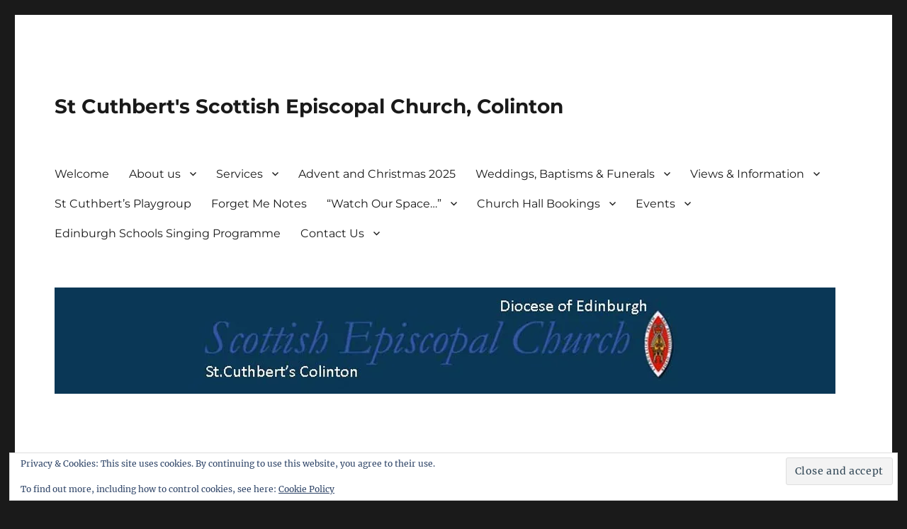

--- FILE ---
content_type: text/html; charset=UTF-8
request_url: https://stcuthbertscolinton.org.uk/lent-2021/rr-1-2/
body_size: 17775
content:
<!DOCTYPE html>
<html dir="ltr" lang="en-GB" class="no-js">
<head>
	<meta charset="UTF-8">
	<meta name="viewport" content="width=device-width, initial-scale=1.0">
	<link rel="profile" href="https://gmpg.org/xfn/11">
		<script>(function(html){html.className = html.className.replace(/\bno-js\b/,'js')})(document.documentElement);</script>
<title>RR-1 | St Cuthbert's Scottish Episcopal Church, Colinton</title>
	<style>img:is([sizes="auto" i], [sizes^="auto," i]) { contain-intrinsic-size: 3000px 1500px }</style>
	
		<!-- All in One SEO 4.8.8 - aioseo.com -->
	<meta name="robots" content="max-image-preview:large" />
	<link rel="canonical" href="https://stcuthbertscolinton.org.uk/lent-2021/rr-1-2/" />
	<meta name="generator" content="All in One SEO (AIOSEO) 4.8.8" />
		<!-- All in One SEO -->

<link rel='dns-prefetch' href='//stats.wp.com' />
<link rel='preconnect' href='//i0.wp.com' />
<link rel='preconnect' href='//c0.wp.com' />
<link rel="alternate" type="application/rss+xml" title="St Cuthbert&#039;s Scottish Episcopal Church, Colinton &raquo; Feed" href="https://stcuthbertscolinton.org.uk/feed/" />
<link rel="alternate" type="application/rss+xml" title="St Cuthbert&#039;s Scottish Episcopal Church, Colinton &raquo; Comments Feed" href="https://stcuthbertscolinton.org.uk/comments/feed/" />
<link rel="alternate" type="text/calendar" title="St Cuthbert&#039;s Scottish Episcopal Church, Colinton &raquo; iCal Feed" href="https://stcuthbertscolinton.org.uk/events/?ical=1" />
		<!-- This site uses the Google Analytics by MonsterInsights plugin v9.9.0 - Using Analytics tracking - https://www.monsterinsights.com/ -->
		<!-- Note: MonsterInsights is not currently configured on this site. The site owner needs to authenticate with Google Analytics in the MonsterInsights settings panel. -->
					<!-- No tracking code set -->
				<!-- / Google Analytics by MonsterInsights -->
		<script>
window._wpemojiSettings = {"baseUrl":"https:\/\/s.w.org\/images\/core\/emoji\/16.0.1\/72x72\/","ext":".png","svgUrl":"https:\/\/s.w.org\/images\/core\/emoji\/16.0.1\/svg\/","svgExt":".svg","source":{"concatemoji":"https:\/\/stcuthbertscolinton.org.uk\/wp-includes\/js\/wp-emoji-release.min.js?ver=6.8.3"}};
/*! This file is auto-generated */
!function(s,n){var o,i,e;function c(e){try{var t={supportTests:e,timestamp:(new Date).valueOf()};sessionStorage.setItem(o,JSON.stringify(t))}catch(e){}}function p(e,t,n){e.clearRect(0,0,e.canvas.width,e.canvas.height),e.fillText(t,0,0);var t=new Uint32Array(e.getImageData(0,0,e.canvas.width,e.canvas.height).data),a=(e.clearRect(0,0,e.canvas.width,e.canvas.height),e.fillText(n,0,0),new Uint32Array(e.getImageData(0,0,e.canvas.width,e.canvas.height).data));return t.every(function(e,t){return e===a[t]})}function u(e,t){e.clearRect(0,0,e.canvas.width,e.canvas.height),e.fillText(t,0,0);for(var n=e.getImageData(16,16,1,1),a=0;a<n.data.length;a++)if(0!==n.data[a])return!1;return!0}function f(e,t,n,a){switch(t){case"flag":return n(e,"\ud83c\udff3\ufe0f\u200d\u26a7\ufe0f","\ud83c\udff3\ufe0f\u200b\u26a7\ufe0f")?!1:!n(e,"\ud83c\udde8\ud83c\uddf6","\ud83c\udde8\u200b\ud83c\uddf6")&&!n(e,"\ud83c\udff4\udb40\udc67\udb40\udc62\udb40\udc65\udb40\udc6e\udb40\udc67\udb40\udc7f","\ud83c\udff4\u200b\udb40\udc67\u200b\udb40\udc62\u200b\udb40\udc65\u200b\udb40\udc6e\u200b\udb40\udc67\u200b\udb40\udc7f");case"emoji":return!a(e,"\ud83e\udedf")}return!1}function g(e,t,n,a){var r="undefined"!=typeof WorkerGlobalScope&&self instanceof WorkerGlobalScope?new OffscreenCanvas(300,150):s.createElement("canvas"),o=r.getContext("2d",{willReadFrequently:!0}),i=(o.textBaseline="top",o.font="600 32px Arial",{});return e.forEach(function(e){i[e]=t(o,e,n,a)}),i}function t(e){var t=s.createElement("script");t.src=e,t.defer=!0,s.head.appendChild(t)}"undefined"!=typeof Promise&&(o="wpEmojiSettingsSupports",i=["flag","emoji"],n.supports={everything:!0,everythingExceptFlag:!0},e=new Promise(function(e){s.addEventListener("DOMContentLoaded",e,{once:!0})}),new Promise(function(t){var n=function(){try{var e=JSON.parse(sessionStorage.getItem(o));if("object"==typeof e&&"number"==typeof e.timestamp&&(new Date).valueOf()<e.timestamp+604800&&"object"==typeof e.supportTests)return e.supportTests}catch(e){}return null}();if(!n){if("undefined"!=typeof Worker&&"undefined"!=typeof OffscreenCanvas&&"undefined"!=typeof URL&&URL.createObjectURL&&"undefined"!=typeof Blob)try{var e="postMessage("+g.toString()+"("+[JSON.stringify(i),f.toString(),p.toString(),u.toString()].join(",")+"));",a=new Blob([e],{type:"text/javascript"}),r=new Worker(URL.createObjectURL(a),{name:"wpTestEmojiSupports"});return void(r.onmessage=function(e){c(n=e.data),r.terminate(),t(n)})}catch(e){}c(n=g(i,f,p,u))}t(n)}).then(function(e){for(var t in e)n.supports[t]=e[t],n.supports.everything=n.supports.everything&&n.supports[t],"flag"!==t&&(n.supports.everythingExceptFlag=n.supports.everythingExceptFlag&&n.supports[t]);n.supports.everythingExceptFlag=n.supports.everythingExceptFlag&&!n.supports.flag,n.DOMReady=!1,n.readyCallback=function(){n.DOMReady=!0}}).then(function(){return e}).then(function(){var e;n.supports.everything||(n.readyCallback(),(e=n.source||{}).concatemoji?t(e.concatemoji):e.wpemoji&&e.twemoji&&(t(e.twemoji),t(e.wpemoji)))}))}((window,document),window._wpemojiSettings);
</script>
<link rel='stylesheet' id='twentysixteen-jetpack-css' href='https://c0.wp.com/p/jetpack/15.1.1/modules/theme-tools/compat/twentysixteen.css' media='all' />
<style id='wp-emoji-styles-inline-css'>

	img.wp-smiley, img.emoji {
		display: inline !important;
		border: none !important;
		box-shadow: none !important;
		height: 1em !important;
		width: 1em !important;
		margin: 0 0.07em !important;
		vertical-align: -0.1em !important;
		background: none !important;
		padding: 0 !important;
	}
</style>
<link rel='stylesheet' id='wp-block-library-css' href='https://c0.wp.com/c/6.8.3/wp-includes/css/dist/block-library/style.min.css' media='all' />
<style id='wp-block-library-theme-inline-css'>
.wp-block-audio :where(figcaption){color:#555;font-size:13px;text-align:center}.is-dark-theme .wp-block-audio :where(figcaption){color:#ffffffa6}.wp-block-audio{margin:0 0 1em}.wp-block-code{border:1px solid #ccc;border-radius:4px;font-family:Menlo,Consolas,monaco,monospace;padding:.8em 1em}.wp-block-embed :where(figcaption){color:#555;font-size:13px;text-align:center}.is-dark-theme .wp-block-embed :where(figcaption){color:#ffffffa6}.wp-block-embed{margin:0 0 1em}.blocks-gallery-caption{color:#555;font-size:13px;text-align:center}.is-dark-theme .blocks-gallery-caption{color:#ffffffa6}:root :where(.wp-block-image figcaption){color:#555;font-size:13px;text-align:center}.is-dark-theme :root :where(.wp-block-image figcaption){color:#ffffffa6}.wp-block-image{margin:0 0 1em}.wp-block-pullquote{border-bottom:4px solid;border-top:4px solid;color:currentColor;margin-bottom:1.75em}.wp-block-pullquote cite,.wp-block-pullquote footer,.wp-block-pullquote__citation{color:currentColor;font-size:.8125em;font-style:normal;text-transform:uppercase}.wp-block-quote{border-left:.25em solid;margin:0 0 1.75em;padding-left:1em}.wp-block-quote cite,.wp-block-quote footer{color:currentColor;font-size:.8125em;font-style:normal;position:relative}.wp-block-quote:where(.has-text-align-right){border-left:none;border-right:.25em solid;padding-left:0;padding-right:1em}.wp-block-quote:where(.has-text-align-center){border:none;padding-left:0}.wp-block-quote.is-large,.wp-block-quote.is-style-large,.wp-block-quote:where(.is-style-plain){border:none}.wp-block-search .wp-block-search__label{font-weight:700}.wp-block-search__button{border:1px solid #ccc;padding:.375em .625em}:where(.wp-block-group.has-background){padding:1.25em 2.375em}.wp-block-separator.has-css-opacity{opacity:.4}.wp-block-separator{border:none;border-bottom:2px solid;margin-left:auto;margin-right:auto}.wp-block-separator.has-alpha-channel-opacity{opacity:1}.wp-block-separator:not(.is-style-wide):not(.is-style-dots){width:100px}.wp-block-separator.has-background:not(.is-style-dots){border-bottom:none;height:1px}.wp-block-separator.has-background:not(.is-style-wide):not(.is-style-dots){height:2px}.wp-block-table{margin:0 0 1em}.wp-block-table td,.wp-block-table th{word-break:normal}.wp-block-table :where(figcaption){color:#555;font-size:13px;text-align:center}.is-dark-theme .wp-block-table :where(figcaption){color:#ffffffa6}.wp-block-video :where(figcaption){color:#555;font-size:13px;text-align:center}.is-dark-theme .wp-block-video :where(figcaption){color:#ffffffa6}.wp-block-video{margin:0 0 1em}:root :where(.wp-block-template-part.has-background){margin-bottom:0;margin-top:0;padding:1.25em 2.375em}
</style>
<style id='classic-theme-styles-inline-css'>
/*! This file is auto-generated */
.wp-block-button__link{color:#fff;background-color:#32373c;border-radius:9999px;box-shadow:none;text-decoration:none;padding:calc(.667em + 2px) calc(1.333em + 2px);font-size:1.125em}.wp-block-file__button{background:#32373c;color:#fff;text-decoration:none}
</style>
<link rel='stylesheet' id='mediaelement-css' href='https://c0.wp.com/c/6.8.3/wp-includes/js/mediaelement/mediaelementplayer-legacy.min.css' media='all' />
<link rel='stylesheet' id='wp-mediaelement-css' href='https://c0.wp.com/c/6.8.3/wp-includes/js/mediaelement/wp-mediaelement.min.css' media='all' />
<style id='jetpack-sharing-buttons-style-inline-css'>
.jetpack-sharing-buttons__services-list{display:flex;flex-direction:row;flex-wrap:wrap;gap:0;list-style-type:none;margin:5px;padding:0}.jetpack-sharing-buttons__services-list.has-small-icon-size{font-size:12px}.jetpack-sharing-buttons__services-list.has-normal-icon-size{font-size:16px}.jetpack-sharing-buttons__services-list.has-large-icon-size{font-size:24px}.jetpack-sharing-buttons__services-list.has-huge-icon-size{font-size:36px}@media print{.jetpack-sharing-buttons__services-list{display:none!important}}.editor-styles-wrapper .wp-block-jetpack-sharing-buttons{gap:0;padding-inline-start:0}ul.jetpack-sharing-buttons__services-list.has-background{padding:1.25em 2.375em}
</style>
<style id='global-styles-inline-css'>
:root{--wp--preset--aspect-ratio--square: 1;--wp--preset--aspect-ratio--4-3: 4/3;--wp--preset--aspect-ratio--3-4: 3/4;--wp--preset--aspect-ratio--3-2: 3/2;--wp--preset--aspect-ratio--2-3: 2/3;--wp--preset--aspect-ratio--16-9: 16/9;--wp--preset--aspect-ratio--9-16: 9/16;--wp--preset--color--black: #000000;--wp--preset--color--cyan-bluish-gray: #abb8c3;--wp--preset--color--white: #fff;--wp--preset--color--pale-pink: #f78da7;--wp--preset--color--vivid-red: #cf2e2e;--wp--preset--color--luminous-vivid-orange: #ff6900;--wp--preset--color--luminous-vivid-amber: #fcb900;--wp--preset--color--light-green-cyan: #7bdcb5;--wp--preset--color--vivid-green-cyan: #00d084;--wp--preset--color--pale-cyan-blue: #8ed1fc;--wp--preset--color--vivid-cyan-blue: #0693e3;--wp--preset--color--vivid-purple: #9b51e0;--wp--preset--color--dark-gray: #1a1a1a;--wp--preset--color--medium-gray: #686868;--wp--preset--color--light-gray: #e5e5e5;--wp--preset--color--blue-gray: #4d545c;--wp--preset--color--bright-blue: #007acc;--wp--preset--color--light-blue: #9adffd;--wp--preset--color--dark-brown: #402b30;--wp--preset--color--medium-brown: #774e24;--wp--preset--color--dark-red: #640c1f;--wp--preset--color--bright-red: #ff675f;--wp--preset--color--yellow: #ffef8e;--wp--preset--gradient--vivid-cyan-blue-to-vivid-purple: linear-gradient(135deg,rgba(6,147,227,1) 0%,rgb(155,81,224) 100%);--wp--preset--gradient--light-green-cyan-to-vivid-green-cyan: linear-gradient(135deg,rgb(122,220,180) 0%,rgb(0,208,130) 100%);--wp--preset--gradient--luminous-vivid-amber-to-luminous-vivid-orange: linear-gradient(135deg,rgba(252,185,0,1) 0%,rgba(255,105,0,1) 100%);--wp--preset--gradient--luminous-vivid-orange-to-vivid-red: linear-gradient(135deg,rgba(255,105,0,1) 0%,rgb(207,46,46) 100%);--wp--preset--gradient--very-light-gray-to-cyan-bluish-gray: linear-gradient(135deg,rgb(238,238,238) 0%,rgb(169,184,195) 100%);--wp--preset--gradient--cool-to-warm-spectrum: linear-gradient(135deg,rgb(74,234,220) 0%,rgb(151,120,209) 20%,rgb(207,42,186) 40%,rgb(238,44,130) 60%,rgb(251,105,98) 80%,rgb(254,248,76) 100%);--wp--preset--gradient--blush-light-purple: linear-gradient(135deg,rgb(255,206,236) 0%,rgb(152,150,240) 100%);--wp--preset--gradient--blush-bordeaux: linear-gradient(135deg,rgb(254,205,165) 0%,rgb(254,45,45) 50%,rgb(107,0,62) 100%);--wp--preset--gradient--luminous-dusk: linear-gradient(135deg,rgb(255,203,112) 0%,rgb(199,81,192) 50%,rgb(65,88,208) 100%);--wp--preset--gradient--pale-ocean: linear-gradient(135deg,rgb(255,245,203) 0%,rgb(182,227,212) 50%,rgb(51,167,181) 100%);--wp--preset--gradient--electric-grass: linear-gradient(135deg,rgb(202,248,128) 0%,rgb(113,206,126) 100%);--wp--preset--gradient--midnight: linear-gradient(135deg,rgb(2,3,129) 0%,rgb(40,116,252) 100%);--wp--preset--font-size--small: 13px;--wp--preset--font-size--medium: 20px;--wp--preset--font-size--large: 36px;--wp--preset--font-size--x-large: 42px;--wp--preset--spacing--20: 0.44rem;--wp--preset--spacing--30: 0.67rem;--wp--preset--spacing--40: 1rem;--wp--preset--spacing--50: 1.5rem;--wp--preset--spacing--60: 2.25rem;--wp--preset--spacing--70: 3.38rem;--wp--preset--spacing--80: 5.06rem;--wp--preset--shadow--natural: 6px 6px 9px rgba(0, 0, 0, 0.2);--wp--preset--shadow--deep: 12px 12px 50px rgba(0, 0, 0, 0.4);--wp--preset--shadow--sharp: 6px 6px 0px rgba(0, 0, 0, 0.2);--wp--preset--shadow--outlined: 6px 6px 0px -3px rgba(255, 255, 255, 1), 6px 6px rgba(0, 0, 0, 1);--wp--preset--shadow--crisp: 6px 6px 0px rgba(0, 0, 0, 1);}:where(.is-layout-flex){gap: 0.5em;}:where(.is-layout-grid){gap: 0.5em;}body .is-layout-flex{display: flex;}.is-layout-flex{flex-wrap: wrap;align-items: center;}.is-layout-flex > :is(*, div){margin: 0;}body .is-layout-grid{display: grid;}.is-layout-grid > :is(*, div){margin: 0;}:where(.wp-block-columns.is-layout-flex){gap: 2em;}:where(.wp-block-columns.is-layout-grid){gap: 2em;}:where(.wp-block-post-template.is-layout-flex){gap: 1.25em;}:where(.wp-block-post-template.is-layout-grid){gap: 1.25em;}.has-black-color{color: var(--wp--preset--color--black) !important;}.has-cyan-bluish-gray-color{color: var(--wp--preset--color--cyan-bluish-gray) !important;}.has-white-color{color: var(--wp--preset--color--white) !important;}.has-pale-pink-color{color: var(--wp--preset--color--pale-pink) !important;}.has-vivid-red-color{color: var(--wp--preset--color--vivid-red) !important;}.has-luminous-vivid-orange-color{color: var(--wp--preset--color--luminous-vivid-orange) !important;}.has-luminous-vivid-amber-color{color: var(--wp--preset--color--luminous-vivid-amber) !important;}.has-light-green-cyan-color{color: var(--wp--preset--color--light-green-cyan) !important;}.has-vivid-green-cyan-color{color: var(--wp--preset--color--vivid-green-cyan) !important;}.has-pale-cyan-blue-color{color: var(--wp--preset--color--pale-cyan-blue) !important;}.has-vivid-cyan-blue-color{color: var(--wp--preset--color--vivid-cyan-blue) !important;}.has-vivid-purple-color{color: var(--wp--preset--color--vivid-purple) !important;}.has-black-background-color{background-color: var(--wp--preset--color--black) !important;}.has-cyan-bluish-gray-background-color{background-color: var(--wp--preset--color--cyan-bluish-gray) !important;}.has-white-background-color{background-color: var(--wp--preset--color--white) !important;}.has-pale-pink-background-color{background-color: var(--wp--preset--color--pale-pink) !important;}.has-vivid-red-background-color{background-color: var(--wp--preset--color--vivid-red) !important;}.has-luminous-vivid-orange-background-color{background-color: var(--wp--preset--color--luminous-vivid-orange) !important;}.has-luminous-vivid-amber-background-color{background-color: var(--wp--preset--color--luminous-vivid-amber) !important;}.has-light-green-cyan-background-color{background-color: var(--wp--preset--color--light-green-cyan) !important;}.has-vivid-green-cyan-background-color{background-color: var(--wp--preset--color--vivid-green-cyan) !important;}.has-pale-cyan-blue-background-color{background-color: var(--wp--preset--color--pale-cyan-blue) !important;}.has-vivid-cyan-blue-background-color{background-color: var(--wp--preset--color--vivid-cyan-blue) !important;}.has-vivid-purple-background-color{background-color: var(--wp--preset--color--vivid-purple) !important;}.has-black-border-color{border-color: var(--wp--preset--color--black) !important;}.has-cyan-bluish-gray-border-color{border-color: var(--wp--preset--color--cyan-bluish-gray) !important;}.has-white-border-color{border-color: var(--wp--preset--color--white) !important;}.has-pale-pink-border-color{border-color: var(--wp--preset--color--pale-pink) !important;}.has-vivid-red-border-color{border-color: var(--wp--preset--color--vivid-red) !important;}.has-luminous-vivid-orange-border-color{border-color: var(--wp--preset--color--luminous-vivid-orange) !important;}.has-luminous-vivid-amber-border-color{border-color: var(--wp--preset--color--luminous-vivid-amber) !important;}.has-light-green-cyan-border-color{border-color: var(--wp--preset--color--light-green-cyan) !important;}.has-vivid-green-cyan-border-color{border-color: var(--wp--preset--color--vivid-green-cyan) !important;}.has-pale-cyan-blue-border-color{border-color: var(--wp--preset--color--pale-cyan-blue) !important;}.has-vivid-cyan-blue-border-color{border-color: var(--wp--preset--color--vivid-cyan-blue) !important;}.has-vivid-purple-border-color{border-color: var(--wp--preset--color--vivid-purple) !important;}.has-vivid-cyan-blue-to-vivid-purple-gradient-background{background: var(--wp--preset--gradient--vivid-cyan-blue-to-vivid-purple) !important;}.has-light-green-cyan-to-vivid-green-cyan-gradient-background{background: var(--wp--preset--gradient--light-green-cyan-to-vivid-green-cyan) !important;}.has-luminous-vivid-amber-to-luminous-vivid-orange-gradient-background{background: var(--wp--preset--gradient--luminous-vivid-amber-to-luminous-vivid-orange) !important;}.has-luminous-vivid-orange-to-vivid-red-gradient-background{background: var(--wp--preset--gradient--luminous-vivid-orange-to-vivid-red) !important;}.has-very-light-gray-to-cyan-bluish-gray-gradient-background{background: var(--wp--preset--gradient--very-light-gray-to-cyan-bluish-gray) !important;}.has-cool-to-warm-spectrum-gradient-background{background: var(--wp--preset--gradient--cool-to-warm-spectrum) !important;}.has-blush-light-purple-gradient-background{background: var(--wp--preset--gradient--blush-light-purple) !important;}.has-blush-bordeaux-gradient-background{background: var(--wp--preset--gradient--blush-bordeaux) !important;}.has-luminous-dusk-gradient-background{background: var(--wp--preset--gradient--luminous-dusk) !important;}.has-pale-ocean-gradient-background{background: var(--wp--preset--gradient--pale-ocean) !important;}.has-electric-grass-gradient-background{background: var(--wp--preset--gradient--electric-grass) !important;}.has-midnight-gradient-background{background: var(--wp--preset--gradient--midnight) !important;}.has-small-font-size{font-size: var(--wp--preset--font-size--small) !important;}.has-medium-font-size{font-size: var(--wp--preset--font-size--medium) !important;}.has-large-font-size{font-size: var(--wp--preset--font-size--large) !important;}.has-x-large-font-size{font-size: var(--wp--preset--font-size--x-large) !important;}
:where(.wp-block-post-template.is-layout-flex){gap: 1.25em;}:where(.wp-block-post-template.is-layout-grid){gap: 1.25em;}
:where(.wp-block-columns.is-layout-flex){gap: 2em;}:where(.wp-block-columns.is-layout-grid){gap: 2em;}
:root :where(.wp-block-pullquote){font-size: 1.5em;line-height: 1.6;}
</style>
<link rel='stylesheet' id='contact-form-7-css' href='https://stcuthbertscolinton.org.uk/wp-content/plugins/contact-form-7/includes/css/styles.css?ver=6.1.2' media='all' />
<link rel='stylesheet' id='parent-style-css' href='https://stcuthbertscolinton.org.uk/wp-content/themes/twentysixteen/style.css?ver=6.8.3' media='all' />
<link rel='stylesheet' id='child-style-css' href='https://stcuthbertscolinton.org.uk/wp-content/themes/stcuthberts_child/style.css?ver=1.0.0' media='all' />
<link rel='stylesheet' id='twentysixteen-fonts-css' href='https://stcuthbertscolinton.org.uk/wp-content/themes/twentysixteen/fonts/merriweather-plus-montserrat-plus-inconsolata.css?ver=20230328' media='all' />
<link rel='stylesheet' id='genericons-css' href='https://c0.wp.com/p/jetpack/15.1.1/_inc/genericons/genericons/genericons.css' media='all' />
<link rel='stylesheet' id='twentysixteen-style-css' href='https://stcuthbertscolinton.org.uk/wp-content/themes/stcuthberts_child/style.css?ver=20250415' media='all' />
<link rel='stylesheet' id='twentysixteen-block-style-css' href='https://stcuthbertscolinton.org.uk/wp-content/themes/twentysixteen/css/blocks.css?ver=20240817' media='all' />
<!--[if lt IE 10]>
<link rel='stylesheet' id='twentysixteen-ie-css' href='https://stcuthbertscolinton.org.uk/wp-content/themes/twentysixteen/css/ie.css?ver=20170530' media='all' />
<![endif]-->
<!--[if lt IE 9]>
<link rel='stylesheet' id='twentysixteen-ie8-css' href='https://stcuthbertscolinton.org.uk/wp-content/themes/twentysixteen/css/ie8.css?ver=20170530' media='all' />
<![endif]-->
<!--[if lt IE 8]>
<link rel='stylesheet' id='twentysixteen-ie7-css' href='https://stcuthbertscolinton.org.uk/wp-content/themes/twentysixteen/css/ie7.css?ver=20170530' media='all' />
<![endif]-->
<link rel='stylesheet' id='__EPYT__style-css' href='https://stcuthbertscolinton.org.uk/wp-content/plugins/youtube-embed-plus/styles/ytprefs.min.css?ver=14.2.3' media='all' />
<style id='__EPYT__style-inline-css'>

                .epyt-gallery-thumb {
                        width: 33.333%;
                }
                
</style>
<link rel='stylesheet' id='wpdevelop-bts-css' href='https://stcuthbertscolinton.org.uk/wp-content/plugins/booking/vendors/_custom/bootstrap-css/css/bootstrap.css?ver=10.14.6' media='all' />
<link rel='stylesheet' id='wpdevelop-bts-theme-css' href='https://stcuthbertscolinton.org.uk/wp-content/plugins/booking/vendors/_custom/bootstrap-css/css/bootstrap-theme.css?ver=10.14.6' media='all' />
<link rel='stylesheet' id='wpbc-tippy-popover-css' href='https://stcuthbertscolinton.org.uk/wp-content/plugins/booking/vendors/_custom/tippy.js/themes/wpbc-tippy-popover.css?ver=10.14.6' media='all' />
<link rel='stylesheet' id='wpbc-tippy-times-css' href='https://stcuthbertscolinton.org.uk/wp-content/plugins/booking/vendors/_custom/tippy.js/themes/wpbc-tippy-times.css?ver=10.14.6' media='all' />
<link rel='stylesheet' id='wpbc-material-design-icons-css' href='https://stcuthbertscolinton.org.uk/wp-content/plugins/booking/vendors/_custom/material-design-icons/material-design-icons.css?ver=10.14.6' media='all' />
<link rel='stylesheet' id='wpbc-ui-both-css' href='https://stcuthbertscolinton.org.uk/wp-content/plugins/booking/css/wpbc_ui_both.css?ver=10.14.6' media='all' />
<link rel='stylesheet' id='wpbc-client-pages-css' href='https://stcuthbertscolinton.org.uk/wp-content/plugins/booking/css/client.css?ver=10.14.6' media='all' />
<link rel='stylesheet' id='wpbc-all-client-css' href='https://stcuthbertscolinton.org.uk/wp-content/plugins/booking/_dist/all/_out/wpbc_all_client.css?ver=10.14.6' media='all' />
<link rel='stylesheet' id='wpbc-calendar-css' href='https://stcuthbertscolinton.org.uk/wp-content/plugins/booking/css/calendar.css?ver=10.14.6' media='all' />
<link rel='stylesheet' id='wpbc-calendar-skin-css' href='https://stcuthbertscolinton.org.uk/wp-content/plugins/booking/css/skins/traditional.css?ver=10.14.6' media='all' />
<link rel='stylesheet' id='wpbc-flex-timeline-css' href='https://stcuthbertscolinton.org.uk/wp-content/plugins/booking/core/timeline/v2/_out/timeline_v2.1.css?ver=10.14.6' media='all' />
<link rel="stylesheet" type="text/css" href="https://stcuthbertscolinton.org.uk/wp-content/plugins/smart-slider-3/Public/SmartSlider3/Application/Frontend/Assets/dist/smartslider.min.css?ver=52073c7b" media="all">
<style data-related="n2-ss-15">div#n2-ss-15 .n2-ss-slider-1{display:grid;position:relative;}div#n2-ss-15 .n2-ss-slider-2{display:grid;position:relative;overflow:hidden;padding:0px 0px 0px 0px;border:0px solid RGBA(62,62,62,1);border-radius:0px;background-clip:padding-box;background-repeat:repeat;background-position:50% 50%;background-size:cover;background-attachment:scroll;z-index:1;}div#n2-ss-15:not(.n2-ss-loaded) .n2-ss-slider-2{background-image:none !important;}div#n2-ss-15 .n2-ss-slider-3{display:grid;grid-template-areas:'cover';position:relative;overflow:hidden;z-index:10;}div#n2-ss-15 .n2-ss-slider-3 > *{grid-area:cover;}div#n2-ss-15 .n2-ss-slide-backgrounds,div#n2-ss-15 .n2-ss-slider-3 > .n2-ss-divider{position:relative;}div#n2-ss-15 .n2-ss-slide-backgrounds{z-index:10;}div#n2-ss-15 .n2-ss-slide-backgrounds > *{overflow:hidden;}div#n2-ss-15 .n2-ss-slide-background{transform:translateX(-100000px);}div#n2-ss-15 .n2-ss-slider-4{place-self:center;position:relative;width:100%;height:100%;z-index:20;display:grid;grid-template-areas:'slide';}div#n2-ss-15 .n2-ss-slider-4 > *{grid-area:slide;}div#n2-ss-15.n2-ss-full-page--constrain-ratio .n2-ss-slider-4{height:auto;}div#n2-ss-15 .n2-ss-slide{display:grid;place-items:center;grid-auto-columns:100%;position:relative;z-index:20;-webkit-backface-visibility:hidden;transform:translateX(-100000px);}div#n2-ss-15 .n2-ss-slide{perspective:1500px;}div#n2-ss-15 .n2-ss-slide-active{z-index:21;}.n2-ss-background-animation{position:absolute;top:0;left:0;width:100%;height:100%;z-index:3;}div#n2-ss-15 .nextend-arrow{cursor:pointer;overflow:hidden;line-height:0 !important;z-index:18;-webkit-user-select:none;}div#n2-ss-15 .nextend-arrow img{position:relative;display:block;}div#n2-ss-15 .nextend-arrow img.n2-arrow-hover-img{display:none;}div#n2-ss-15 .nextend-arrow:FOCUS img.n2-arrow-hover-img,div#n2-ss-15 .nextend-arrow:HOVER img.n2-arrow-hover-img{display:inline;}div#n2-ss-15 .nextend-arrow:FOCUS img.n2-arrow-normal-img,div#n2-ss-15 .nextend-arrow:HOVER img.n2-arrow-normal-img{display:none;}div#n2-ss-15 .nextend-arrow-animated{overflow:hidden;}div#n2-ss-15 .nextend-arrow-animated > div{position:relative;}div#n2-ss-15 .nextend-arrow-animated .n2-active{position:absolute;}div#n2-ss-15 .nextend-arrow-animated-fade{transition:background 0.3s, opacity 0.4s;}div#n2-ss-15 .nextend-arrow-animated-horizontal > div{transition:all 0.4s;transform:none;}div#n2-ss-15 .nextend-arrow-animated-horizontal .n2-active{top:0;}div#n2-ss-15 .nextend-arrow-previous.nextend-arrow-animated-horizontal .n2-active{left:100%;}div#n2-ss-15 .nextend-arrow-next.nextend-arrow-animated-horizontal .n2-active{right:100%;}div#n2-ss-15 .nextend-arrow-previous.nextend-arrow-animated-horizontal:HOVER > div,div#n2-ss-15 .nextend-arrow-previous.nextend-arrow-animated-horizontal:FOCUS > div{transform:translateX(-100%);}div#n2-ss-15 .nextend-arrow-next.nextend-arrow-animated-horizontal:HOVER > div,div#n2-ss-15 .nextend-arrow-next.nextend-arrow-animated-horizontal:FOCUS > div{transform:translateX(100%);}div#n2-ss-15 .nextend-arrow-animated-vertical > div{transition:all 0.4s;transform:none;}div#n2-ss-15 .nextend-arrow-animated-vertical .n2-active{left:0;}div#n2-ss-15 .nextend-arrow-previous.nextend-arrow-animated-vertical .n2-active{top:100%;}div#n2-ss-15 .nextend-arrow-next.nextend-arrow-animated-vertical .n2-active{bottom:100%;}div#n2-ss-15 .nextend-arrow-previous.nextend-arrow-animated-vertical:HOVER > div,div#n2-ss-15 .nextend-arrow-previous.nextend-arrow-animated-vertical:FOCUS > div{transform:translateY(-100%);}div#n2-ss-15 .nextend-arrow-next.nextend-arrow-animated-vertical:HOVER > div,div#n2-ss-15 .nextend-arrow-next.nextend-arrow-animated-vertical:FOCUS > div{transform:translateY(100%);}div#n2-ss-15 .n2-ss-control-bullet{visibility:hidden;text-align:center;justify-content:center;z-index:14;}div#n2-ss-15 .n2-ss-control-bullet--calculate-size{left:0 !important;}div#n2-ss-15 .n2-ss-control-bullet-horizontal.n2-ss-control-bullet-fullsize{width:100%;}div#n2-ss-15 .n2-ss-control-bullet-vertical.n2-ss-control-bullet-fullsize{height:100%;flex-flow:column;}div#n2-ss-15 .nextend-bullet-bar{display:inline-flex;vertical-align:top;visibility:visible;align-items:center;flex-wrap:wrap;}div#n2-ss-15 .n2-bar-justify-content-left{justify-content:flex-start;}div#n2-ss-15 .n2-bar-justify-content-center{justify-content:center;}div#n2-ss-15 .n2-bar-justify-content-right{justify-content:flex-end;}div#n2-ss-15 .n2-ss-control-bullet-vertical > .nextend-bullet-bar{flex-flow:column;}div#n2-ss-15 .n2-ss-control-bullet-fullsize > .nextend-bullet-bar{display:flex;}div#n2-ss-15 .n2-ss-control-bullet-horizontal.n2-ss-control-bullet-fullsize > .nextend-bullet-bar{flex:1 1 auto;}div#n2-ss-15 .n2-ss-control-bullet-vertical.n2-ss-control-bullet-fullsize > .nextend-bullet-bar{height:100%;}div#n2-ss-15 .nextend-bullet-bar .n2-bullet{cursor:pointer;transition:background-color 0.4s;}div#n2-ss-15 .nextend-bullet-bar .n2-bullet.n2-active{cursor:default;}div#n2-ss-15 div.n2-ss-bullet-thumbnail-container{position:absolute;z-index:10000000;}div#n2-ss-15 .n2-ss-bullet-thumbnail-container .n2-ss-bullet-thumbnail{background-size:cover;background-repeat:no-repeat;background-position:center;}div#n2-ss-15 .nextend-shadow{width:100%;z-index:0;}div#n2-ss-15 .nextend-shadow img{max-width:none;width:100%;}div#n2-ss-15 .n2-style-13586a9834f840c6e3b0e8ac4aa4b69c-dot{background: RGBA(255,255,255,0.5);opacity:1;padding:5px 5px 5px 5px ;box-shadow: none;border: 0px solid RGBA(0,0,0,1);border-radius:50px;margin:4px;}div#n2-ss-15 .n2-style-13586a9834f840c6e3b0e8ac4aa4b69c-dot.n2-active, div#n2-ss-15 .n2-style-13586a9834f840c6e3b0e8ac4aa4b69c-dot:HOVER, div#n2-ss-15 .n2-style-13586a9834f840c6e3b0e8ac4aa4b69c-dot:FOCUS{background: RGBA(255,255,255,0.8);}div#n2-ss-15-align{max-width:1200px;}div#n2-ss-15 .nextend-arrow img{width: 32px}@media (min-width: 1200px){div#n2-ss-15 [data-hide-desktopportrait="1"]{display: none !important;}}@media (orientation: landscape) and (max-width: 1199px) and (min-width: 901px),(orientation: portrait) and (max-width: 1199px) and (min-width: 701px){div#n2-ss-15 [data-hide-tabletportrait="1"]{display: none !important;}}@media (orientation: landscape) and (max-width: 900px),(orientation: portrait) and (max-width: 700px){div#n2-ss-15 [data-hide-mobileportrait="1"]{display: none !important;}div#n2-ss-15 .nextend-arrow img{width: 16px}}</style>
<script>(function(){this._N2=this._N2||{_r:[],_d:[],r:function(){this._r.push(arguments)},d:function(){this._d.push(arguments)}}}).call(window);</script><script src="https://stcuthbertscolinton.org.uk/wp-content/plugins/smart-slider-3/Public/SmartSlider3/Application/Frontend/Assets/dist/n2.min.js?ver=52073c7b" defer async></script>
<script src="https://stcuthbertscolinton.org.uk/wp-content/plugins/smart-slider-3/Public/SmartSlider3/Application/Frontend/Assets/dist/smartslider-frontend.min.js?ver=52073c7b" defer async></script>
<script src="https://stcuthbertscolinton.org.uk/wp-content/plugins/smart-slider-3/Public/SmartSlider3/Slider/SliderType/Simple/Assets/dist/ss-simple.min.js?ver=52073c7b" defer async></script>
<script src="https://stcuthbertscolinton.org.uk/wp-content/plugins/smart-slider-3/Public/SmartSlider3/Widget/Arrow/ArrowImage/Assets/dist/w-arrow-image.min.js?ver=52073c7b" defer async></script>
<script src="https://stcuthbertscolinton.org.uk/wp-content/plugins/smart-slider-3/Public/SmartSlider3/Widget/Bullet/Assets/dist/w-bullet.min.js?ver=52073c7b" defer async></script>
<script>_N2.r('documentReady',function(){_N2.r(["documentReady","smartslider-frontend","SmartSliderWidgetArrowImage","SmartSliderWidgetBulletTransition","SmartSliderWidget","ss-simple"],function(){new _N2.SmartSliderSimple('n2-ss-15',{"admin":false,"background.video.mobile":1,"loadingTime":2000,"alias":{"id":0,"smoothScroll":0,"slideSwitch":0,"scroll":1},"align":"center","isDelayed":0,"responsive":{"mediaQueries":{"all":false,"desktopportrait":["(min-width: 1200px)"],"tabletportrait":["(orientation: landscape) and (max-width: 1199px) and (min-width: 901px)","(orientation: portrait) and (max-width: 1199px) and (min-width: 701px)"],"mobileportrait":["(orientation: landscape) and (max-width: 900px)","(orientation: portrait) and (max-width: 700px)"]},"base":{"slideOuterWidth":1200,"slideOuterHeight":600,"sliderWidth":1200,"sliderHeight":600,"slideWidth":1200,"slideHeight":600},"hideOn":{"desktopLandscape":false,"desktopPortrait":false,"tabletLandscape":false,"tabletPortrait":false,"mobileLandscape":false,"mobilePortrait":false},"onResizeEnabled":true,"type":"auto","sliderHeightBasedOn":"real","focusUser":1,"focusEdge":"auto","breakpoints":[{"device":"tabletPortrait","type":"max-screen-width","portraitWidth":1199,"landscapeWidth":1199},{"device":"mobilePortrait","type":"max-screen-width","portraitWidth":700,"landscapeWidth":900}],"enabledDevices":{"desktopLandscape":0,"desktopPortrait":1,"tabletLandscape":0,"tabletPortrait":1,"mobileLandscape":0,"mobilePortrait":1},"sizes":{"desktopPortrait":{"width":1200,"height":600,"max":3000,"min":1200},"tabletPortrait":{"width":701,"height":350,"customHeight":false,"max":1199,"min":701},"mobilePortrait":{"width":320,"height":160,"customHeight":false,"max":900,"min":320}},"overflowHiddenPage":0,"focus":{"offsetTop":"#wpadminbar","offsetBottom":""}},"controls":{"mousewheel":0,"touch":"horizontal","keyboard":1,"blockCarouselInteraction":1},"playWhenVisible":1,"playWhenVisibleAt":0.5,"lazyLoad":0,"lazyLoadNeighbor":0,"blockrightclick":0,"maintainSession":0,"autoplay":{"enabled":1,"start":1,"duration":1000,"autoplayLoop":1,"allowReStart":0,"pause":{"click":1,"mouse":"0","mediaStarted":1},"resume":{"click":0,"mouse":"0","mediaEnded":1,"slidechanged":0},"interval":1,"intervalModifier":"loop","intervalSlide":"current"},"perspective":1500,"layerMode":{"playOnce":0,"playFirstLayer":1,"mode":"skippable","inAnimation":"mainInEnd"},"bgAnimations":0,"mainanimation":{"type":"fade","duration":1200,"delay":0,"ease":"easeOutQuad","shiftedBackgroundAnimation":0},"carousel":1,"initCallbacks":function(){new _N2.SmartSliderWidgetArrowImage(this);new _N2.SmartSliderWidgetBulletTransition(this,{"area":10,"dotClasses":"n2-style-13586a9834f840c6e3b0e8ac4aa4b69c-dot ","mode":"","action":"click"});new _N2.SmartSliderWidget(this,'shadow','.nextend-shadow')}})})});</script><script data-cfasync="false" src="https://c0.wp.com/c/6.8.3/wp-includes/js/jquery/jquery.min.js" id="jquery-core-js"></script>
<script data-cfasync="false" src="https://c0.wp.com/c/6.8.3/wp-includes/js/jquery/jquery-migrate.min.js" id="jquery-migrate-js"></script>
<script id="3d-flip-book-client-locale-loader-js-extra">
var FB3D_CLIENT_LOCALE = {"ajaxurl":"https:\/\/stcuthbertscolinton.org.uk\/wp-admin\/admin-ajax.php","dictionary":{"Table of contents":"Table of contents","Close":"Close","Bookmarks":"Bookmarks","Thumbnails":"Thumbnails","Search":"Search","Share":"Share","Facebook":"Facebook","Twitter":"Twitter","Email":"Email","Play":"Play","Previous page":"Previous page","Next page":"Next page","Zoom in":"Zoom in","Zoom out":"Zoom out","Fit view":"Fit view","Auto play":"Auto play","Full screen":"Full screen","More":"More","Smart pan":"Smart pan","Single page":"Single page","Sounds":"Sounds","Stats":"Stats","Print":"Print","Download":"Download","Goto first page":"Goto first page","Goto last page":"Goto last page"},"images":"https:\/\/stcuthbertscolinton.org.uk\/wp-content\/plugins\/interactive-3d-flipbook-powered-physics-engine\/assets\/images\/","jsData":{"urls":[],"posts":{"ids_mis":[],"ids":[]},"pages":[],"firstPages":[],"bookCtrlProps":[],"bookTemplates":[]},"key":"3d-flip-book","pdfJS":{"pdfJsLib":"https:\/\/stcuthbertscolinton.org.uk\/wp-content\/plugins\/interactive-3d-flipbook-powered-physics-engine\/assets\/js\/pdf.min.js?ver=4.3.136","pdfJsWorker":"https:\/\/stcuthbertscolinton.org.uk\/wp-content\/plugins\/interactive-3d-flipbook-powered-physics-engine\/assets\/js\/pdf.worker.js?ver=4.3.136","stablePdfJsLib":"https:\/\/stcuthbertscolinton.org.uk\/wp-content\/plugins\/interactive-3d-flipbook-powered-physics-engine\/assets\/js\/stable\/pdf.min.js?ver=2.5.207","stablePdfJsWorker":"https:\/\/stcuthbertscolinton.org.uk\/wp-content\/plugins\/interactive-3d-flipbook-powered-physics-engine\/assets\/js\/stable\/pdf.worker.js?ver=2.5.207","pdfJsCMapUrl":"https:\/\/stcuthbertscolinton.org.uk\/wp-content\/plugins\/interactive-3d-flipbook-powered-physics-engine\/assets\/cmaps\/"},"cacheurl":"https:\/\/stcuthbertscolinton.org.uk\/wp-content\/uploads\/3d-flip-book\/cache\/","pluginsurl":"https:\/\/stcuthbertscolinton.org.uk\/wp-content\/plugins\/","pluginurl":"https:\/\/stcuthbertscolinton.org.uk\/wp-content\/plugins\/interactive-3d-flipbook-powered-physics-engine\/","thumbnailSize":{"width":"150","height":"150"},"version":"1.16.17"};
</script>
<script src="https://stcuthbertscolinton.org.uk/wp-content/plugins/interactive-3d-flipbook-powered-physics-engine/assets/js/client-locale-loader.js?ver=1.16.17" id="3d-flip-book-client-locale-loader-js" async data-wp-strategy="async"></script>
<!--[if lt IE 9]>
<script src="https://stcuthbertscolinton.org.uk/wp-content/themes/twentysixteen/js/html5.js?ver=3.7.3" id="twentysixteen-html5-js"></script>
<![endif]-->
<script src="https://stcuthbertscolinton.org.uk/wp-content/themes/twentysixteen/js/keyboard-image-navigation.js?ver=20170530" id="twentysixteen-keyboard-image-navigation-js"></script>
<script id="twentysixteen-script-js-extra">
var screenReaderText = {"expand":"expand child menu","collapse":"collapse child menu"};
</script>
<script src="https://stcuthbertscolinton.org.uk/wp-content/themes/twentysixteen/js/functions.js?ver=20230629" id="twentysixteen-script-js" defer data-wp-strategy="defer"></script>
<script id="__ytprefs__-js-extra">
var _EPYT_ = {"ajaxurl":"https:\/\/stcuthbertscolinton.org.uk\/wp-admin\/admin-ajax.php","security":"91f0c33d74","gallery_scrolloffset":"20","eppathtoscripts":"https:\/\/stcuthbertscolinton.org.uk\/wp-content\/plugins\/youtube-embed-plus\/scripts\/","eppath":"https:\/\/stcuthbertscolinton.org.uk\/wp-content\/plugins\/youtube-embed-plus\/","epresponsiveselector":"[\"iframe.__youtube_prefs_widget__\"]","epdovol":"1","version":"14.2.3","evselector":"iframe.__youtube_prefs__[src], iframe[src*=\"youtube.com\/embed\/\"], iframe[src*=\"youtube-nocookie.com\/embed\/\"]","ajax_compat":"","maxres_facade":"eager","ytapi_load":"light","pause_others":"","stopMobileBuffer":"1","facade_mode":"","not_live_on_channel":""};
</script>
<script src="https://stcuthbertscolinton.org.uk/wp-content/plugins/youtube-embed-plus/scripts/ytprefs.min.js?ver=14.2.3" id="__ytprefs__-js"></script>
<link rel="https://api.w.org/" href="https://stcuthbertscolinton.org.uk/wp-json/" /><link rel="alternate" title="JSON" type="application/json" href="https://stcuthbertscolinton.org.uk/wp-json/wp/v2/media/12481" /><link rel="EditURI" type="application/rsd+xml" title="RSD" href="https://stcuthbertscolinton.org.uk/xmlrpc.php?rsd" />
<meta name="generator" content="WordPress 6.8.3" />
<link rel='shortlink' href='https://stcuthbertscolinton.org.uk/?p=12481' />
<link rel="alternate" title="oEmbed (JSON)" type="application/json+oembed" href="https://stcuthbertscolinton.org.uk/wp-json/oembed/1.0/embed?url=https%3A%2F%2Fstcuthbertscolinton.org.uk%2Flent-2021%2Frr-1-2%2F" />
<link rel="alternate" title="oEmbed (XML)" type="text/xml+oembed" href="https://stcuthbertscolinton.org.uk/wp-json/oembed/1.0/embed?url=https%3A%2F%2Fstcuthbertscolinton.org.uk%2Flent-2021%2Frr-1-2%2F&#038;format=xml" />
<meta name="tec-api-version" content="v1"><meta name="tec-api-origin" content="https://stcuthbertscolinton.org.uk"><link rel="alternate" href="https://stcuthbertscolinton.org.uk/wp-json/tribe/events/v1/" />	<style>img#wpstats{display:none}</style>
		<link rel="icon" href="https://i0.wp.com/stcuthbertscolinton.org.uk/wp-content/uploads/2019/08/cropped-pencil-sketch.jpg?fit=32%2C32&#038;ssl=1" sizes="32x32" />
<link rel="icon" href="https://i0.wp.com/stcuthbertscolinton.org.uk/wp-content/uploads/2019/08/cropped-pencil-sketch.jpg?fit=192%2C192&#038;ssl=1" sizes="192x192" />
<link rel="apple-touch-icon" href="https://i0.wp.com/stcuthbertscolinton.org.uk/wp-content/uploads/2019/08/cropped-pencil-sketch.jpg?fit=180%2C180&#038;ssl=1" />
<meta name="msapplication-TileImage" content="https://i0.wp.com/stcuthbertscolinton.org.uk/wp-content/uploads/2019/08/cropped-pencil-sketch.jpg?fit=270%2C270&#038;ssl=1" />
</head>

<body data-rsssl=1 class="attachment wp-singular attachment-template-default attachmentid-12481 attachment-png wp-embed-responsive wp-theme-twentysixteen wp-child-theme-stcuthberts_child tribe-no-js">
<div id="page" class="site">
	<div class="site-inner">
		<a class="skip-link screen-reader-text" href="#content">
			Skip to content		</a>

		<header id="masthead" class="site-header">
			<div class="site-header-main">
				<div class="site-branding">
																					<p class="site-title"><a href="https://stcuthbertscolinton.org.uk/" rel="home" >St Cuthbert&#039;s Scottish Episcopal Church, Colinton</a></p>
										</div><!-- .site-branding -->

									<button id="menu-toggle" class="menu-toggle">Menu</button>

					<div id="site-header-menu" class="site-header-menu">
													<nav id="site-navigation" class="main-navigation" aria-label="Primary menu">
								<div class="menu-st-cuthberts-container"><ul id="menu-st-cuthberts" class="primary-menu"><li id="menu-item-15" class="menu-item menu-item-type-post_type menu-item-object-page menu-item-home menu-item-15"><a href="https://stcuthbertscolinton.org.uk/">Welcome</a></li>
<li id="menu-item-30" class="menu-item menu-item-type-post_type menu-item-object-page menu-item-has-children menu-item-30"><a href="https://stcuthbertscolinton.org.uk/about-us/">About us</a>
<ul class="sub-menu">
	<li id="menu-item-12852" class="menu-item menu-item-type-post_type menu-item-object-page menu-item-12852"><a href="https://stcuthbertscolinton.org.uk/who/">Who’s Who</a></li>
	<li id="menu-item-25" class="menu-item menu-item-type-post_type menu-item-object-page menu-item-25"><a href="https://stcuthbertscolinton.org.uk/about-us/about-the-church/">About the church</a></li>
	<li id="menu-item-23" class="menu-item menu-item-type-post_type menu-item-object-page menu-item-23"><a href="https://stcuthbertscolinton.org.uk/about-us/groups/">Groups</a></li>
	<li id="menu-item-31" class="menu-item menu-item-type-post_type menu-item-object-page menu-item-31"><a href="https://stcuthbertscolinton.org.uk/about-us/outreach-links/">Outreach/Links</a></li>
	<li id="menu-item-14179" class="menu-item menu-item-type-post_type menu-item-object-page menu-item-14179"><a href="https://stcuthbertscolinton.org.uk/welcoming-new-scots-to-colinton/">Welcoming New Scots to Colinton</a></li>
</ul>
</li>
<li id="menu-item-13043" class="menu-item menu-item-type-post_type menu-item-object-page menu-item-has-children menu-item-13043"><a href="https://stcuthbertscolinton.org.uk/services/">Services</a>
<ul class="sub-menu">
	<li id="menu-item-15424" class="menu-item menu-item-type-post_type menu-item-object-page menu-item-15424"><a href="https://stcuthbertscolinton.org.uk/morning-prayer-on-zoom-2/">Morning Prayer on Zoom</a></li>
	<li id="menu-item-13806" class="menu-item menu-item-type-post_type menu-item-object-page menu-item-13806"><a href="https://stcuthbertscolinton.org.uk/wednesday-10-30am-service/">Wednesday 10.30am Service</a></li>
	<li id="menu-item-13078" class="menu-item menu-item-type-post_type menu-item-object-page menu-item-13078"><a href="https://stcuthbertscolinton.org.uk/new-thursday-service/">Thursday Afternoon Service</a></li>
</ul>
</li>
<li id="menu-item-17088" class="menu-item menu-item-type-post_type menu-item-object-page menu-item-17088"><a href="https://stcuthbertscolinton.org.uk/advent-and-christmas-2025/">Advent and Christmas 2025</a></li>
<li id="menu-item-42" class="menu-item menu-item-type-post_type menu-item-object-page menu-item-has-children menu-item-42"><a href="https://stcuthbertscolinton.org.uk/weddings-baptisms-funerals/">Weddings, Baptisms &#038; Funerals</a>
<ul class="sub-menu">
	<li id="menu-item-48" class="menu-item menu-item-type-post_type menu-item-object-page menu-item-48"><a href="https://stcuthbertscolinton.org.uk/weddings-baptisms-funerals/weddings/">Weddings</a></li>
	<li id="menu-item-53" class="menu-item menu-item-type-post_type menu-item-object-page menu-item-53"><a href="https://stcuthbertscolinton.org.uk/weddings-baptisms-funerals/baptisms/">Baptisms</a></li>
	<li id="menu-item-56" class="menu-item menu-item-type-post_type menu-item-object-page menu-item-56"><a href="https://stcuthbertscolinton.org.uk/weddings-baptisms-funerals/funerals/">Funerals</a></li>
</ul>
</li>
<li id="menu-item-59" class="menu-item menu-item-type-post_type menu-item-object-page menu-item-has-children menu-item-59"><a href="https://stcuthbertscolinton.org.uk/views-information/">Views &#038; Information</a>
<ul class="sub-menu">
	<li id="menu-item-67" class="menu-item menu-item-type-post_type menu-item-object-page menu-item-67"><a href="https://stcuthbertscolinton.org.uk/views-information/pew-notes/">Pew Notes</a></li>
	<li id="menu-item-17010" class="menu-item menu-item-type-post_type menu-item-object-page menu-item-17010"><a href="https://stcuthbertscolinton.org.uk/agm-2025/">AGM 2025</a></li>
	<li id="menu-item-16517" class="menu-item menu-item-type-post_type menu-item-object-page menu-item-16517"><a href="https://stcuthbertscolinton.org.uk/vestry-information-2/">VESTRY INFORMATION</a></li>
	<li id="menu-item-15762" class="menu-item menu-item-type-post_type menu-item-object-page menu-item-15762"><a href="https://stcuthbertscolinton.org.uk/gdpr/">GDPR</a></li>
	<li id="menu-item-73" class="menu-item menu-item-type-post_type menu-item-object-page menu-item-73"><a href="https://stcuthbertscolinton.org.uk/views-information/from-the-archives/">From the Archives</a></li>
	<li id="menu-item-94" class="menu-item menu-item-type-post_type menu-item-object-page menu-item-94"><a href="https://stcuthbertscolinton.org.uk/gallery/property-archives/">Property Archives</a></li>
	<li id="menu-item-85" class="menu-item menu-item-type-post_type menu-item-object-page menu-item-85"><a href="https://stcuthbertscolinton.org.uk/gallery/lest-we-forget-ww1/">Lest we forget WW1</a></li>
</ul>
</li>
<li id="menu-item-13783" class="menu-item menu-item-type-post_type menu-item-object-page menu-item-13783"><a href="https://stcuthbertscolinton.org.uk/new-st-cuthberts-playgroup/">St Cuthbert’s Playgroup</a></li>
<li id="menu-item-15908" class="menu-item menu-item-type-post_type menu-item-object-page menu-item-15908"><a href="https://stcuthbertscolinton.org.uk/forget-me-notes/">Forget Me Notes</a></li>
<li id="menu-item-12998" class="menu-item menu-item-type-post_type menu-item-object-page menu-item-has-children menu-item-12998"><a href="https://stcuthbertscolinton.org.uk/watch-our-space-3/">“Watch Our Space…”</a>
<ul class="sub-menu">
	<li id="menu-item-16729" class="menu-item menu-item-type-post_type menu-item-object-page menu-item-16729"><a href="https://stcuthbertscolinton.org.uk/holy-week-and-easter-services-2025/">Easter 2025</a></li>
	<li id="menu-item-12897" class="menu-item menu-item-type-post_type menu-item-object-page menu-item-12897"><a href="https://stcuthbertscolinton.org.uk/eco/">Families</a></li>
</ul>
</li>
<li id="menu-item-722" class="menu-item menu-item-type-post_type menu-item-object-page menu-item-has-children menu-item-722"><a href="https://stcuthbertscolinton.org.uk/hall-bookings/">Church Hall Bookings</a>
<ul class="sub-menu">
	<li id="menu-item-15513" class="menu-item menu-item-type-post_type menu-item-object-page menu-item-15513"><a href="https://stcuthbertscolinton.org.uk/st-cuthberts-church-hall-activities/">St Cuthbert’s Church Hall Activities</a></li>
</ul>
</li>
<li id="menu-item-16312" class="menu-item menu-item-type-custom menu-item-object-custom menu-item-has-children menu-item-16312"><a href="https://stcuthbertscolinton.org.uk/events/">Events</a>
<ul class="sub-menu">
	<li id="menu-item-17089" class="menu-item menu-item-type-post_type menu-item-object-page menu-item-17089"><a href="https://stcuthbertscolinton.org.uk/save-these-december-dates/">Save these December Dates!</a></li>
</ul>
</li>
<li id="menu-item-17082" class="menu-item menu-item-type-post_type menu-item-object-page menu-item-17082"><a href="https://stcuthbertscolinton.org.uk/edinburgh-schools-singing-programme/">Edinburgh Schools Singing Programme</a></li>
<li id="menu-item-106" class="menu-item menu-item-type-post_type menu-item-object-page menu-item-has-children menu-item-106"><a href="https://stcuthbertscolinton.org.uk/contact-us/">Contact Us</a>
<ul class="sub-menu">
	<li id="menu-item-760" class="menu-item menu-item-type-post_type menu-item-object-page menu-item-760"><a href="https://stcuthbertscolinton.org.uk/contact-the-rector/">Contact the Rector</a></li>
	<li id="menu-item-105" class="menu-item menu-item-type-post_type menu-item-object-page menu-item-105"><a href="https://stcuthbertscolinton.org.uk/contact-us/the-sign/">‘The Sign’ – Our Church Magazine</a></li>
	<li id="menu-item-15321" class="menu-item menu-item-type-post_type menu-item-object-page menu-item-has-children menu-item-15321"><a href="https://stcuthbertscolinton.org.uk/pastoral-visiting/">Pastoral Visiting</a>
	<ul class="sub-menu">
		<li id="menu-item-15308" class="menu-item menu-item-type-post_type menu-item-object-page menu-item-15308"><a href="https://stcuthbertscolinton.org.uk/15305-2/">Pastoral Visitors Page</a></li>
	</ul>
</li>
</ul>
</li>
</ul></div>							</nav><!-- .main-navigation -->
						
													<nav id="social-navigation" class="social-navigation" aria-label="Social links menu">
								<div class="menu-st-cuthberts-container"><ul id="menu-st-cuthberts-1" class="social-links-menu"><li class="menu-item menu-item-type-post_type menu-item-object-page menu-item-home menu-item-15"><a href="https://stcuthbertscolinton.org.uk/"><span class="screen-reader-text">Welcome</span></a></li>
<li class="menu-item menu-item-type-post_type menu-item-object-page menu-item-30"><a href="https://stcuthbertscolinton.org.uk/about-us/"><span class="screen-reader-text">About us</span></a></li>
<li class="menu-item menu-item-type-post_type menu-item-object-page menu-item-13043"><a href="https://stcuthbertscolinton.org.uk/services/"><span class="screen-reader-text">Services</span></a></li>
<li class="menu-item menu-item-type-post_type menu-item-object-page menu-item-17088"><a href="https://stcuthbertscolinton.org.uk/advent-and-christmas-2025/"><span class="screen-reader-text">Advent and Christmas 2025</span></a></li>
<li class="menu-item menu-item-type-post_type menu-item-object-page menu-item-42"><a href="https://stcuthbertscolinton.org.uk/weddings-baptisms-funerals/"><span class="screen-reader-text">Weddings, Baptisms &#038; Funerals</span></a></li>
<li class="menu-item menu-item-type-post_type menu-item-object-page menu-item-59"><a href="https://stcuthbertscolinton.org.uk/views-information/"><span class="screen-reader-text">Views &#038; Information</span></a></li>
<li class="menu-item menu-item-type-post_type menu-item-object-page menu-item-13783"><a href="https://stcuthbertscolinton.org.uk/new-st-cuthberts-playgroup/"><span class="screen-reader-text">St Cuthbert’s Playgroup</span></a></li>
<li class="menu-item menu-item-type-post_type menu-item-object-page menu-item-15908"><a href="https://stcuthbertscolinton.org.uk/forget-me-notes/"><span class="screen-reader-text">Forget Me Notes</span></a></li>
<li class="menu-item menu-item-type-post_type menu-item-object-page menu-item-12998"><a href="https://stcuthbertscolinton.org.uk/watch-our-space-3/"><span class="screen-reader-text">“Watch Our Space…”</span></a></li>
<li class="menu-item menu-item-type-post_type menu-item-object-page menu-item-722"><a href="https://stcuthbertscolinton.org.uk/hall-bookings/"><span class="screen-reader-text">Church Hall Bookings</span></a></li>
<li class="menu-item menu-item-type-custom menu-item-object-custom menu-item-16312"><a href="https://stcuthbertscolinton.org.uk/events/"><span class="screen-reader-text">Events</span></a></li>
<li class="menu-item menu-item-type-post_type menu-item-object-page menu-item-17082"><a href="https://stcuthbertscolinton.org.uk/edinburgh-schools-singing-programme/"><span class="screen-reader-text">Edinburgh Schools Singing Programme</span></a></li>
<li class="menu-item menu-item-type-post_type menu-item-object-page menu-item-106"><a href="https://stcuthbertscolinton.org.uk/contact-us/"><span class="screen-reader-text">Contact Us</span></a></li>
</ul></div>							</nav><!-- .social-navigation -->
											</div><!-- .site-header-menu -->
							</div><!-- .site-header-main -->

											<div class="header-image">
					<a href="https://stcuthbertscolinton.org.uk/" rel="home" >
						<img src="https://stcuthbertscolinton.org.uk/wp-content/uploads/2019/08/St.CuthbertBanner.jpg" width="1102" height="150" alt="St Cuthbert&#039;s Scottish Episcopal Church, Colinton" sizes="(max-width: 709px) 85vw, (max-width: 909px) 81vw, (max-width: 1362px) 88vw, 1200px" srcset="https://i0.wp.com/stcuthbertscolinton.org.uk/wp-content/uploads/2019/08/St.CuthbertBanner.jpg?w=1102&amp;ssl=1 1102w, https://i0.wp.com/stcuthbertscolinton.org.uk/wp-content/uploads/2019/08/St.CuthbertBanner.jpg?resize=300%2C41&amp;ssl=1 300w, https://i0.wp.com/stcuthbertscolinton.org.uk/wp-content/uploads/2019/08/St.CuthbertBanner.jpg?resize=768%2C105&amp;ssl=1 768w, https://i0.wp.com/stcuthbertscolinton.org.uk/wp-content/uploads/2019/08/St.CuthbertBanner.jpg?resize=1024%2C139&amp;ssl=1 1024w" decoding="async" fetchpriority="high" />					</a>
				</div><!-- .header-image -->
					</header><!-- .site-header -->

		<div id="content" class="site-content">

	<div id="primary" class="content-area">
		<main id="main" class="site-main">

			
			<article id="post-12481" class="post-12481 attachment type-attachment status-inherit hentry">

				<nav id="image-navigation" class="navigation image-navigation">
					<div class="nav-links">
						<div class="nav-previous"><a href='https://stcuthbertscolinton.org.uk/lent-2021/music-notes-floating/'>Previous image</a></div>
						<div class="nav-next"></div>
					</div><!-- .nav-links -->
				</nav><!-- .image-navigation -->

				<header class="entry-header">
					<h1 class="entry-title">RR-1</h1>				</header><!-- .entry-header -->

				<div class="entry-content">

					<div class="entry-attachment">
						<img width="318" height="159" src="https://i0.wp.com/stcuthbertscolinton.org.uk/wp-content/uploads/2021/02/RR-1.png?fit=318%2C159&amp;ssl=1" class="attachment-large size-large" alt="" decoding="async" srcset="https://i0.wp.com/stcuthbertscolinton.org.uk/wp-content/uploads/2021/02/RR-1.png?w=318&amp;ssl=1 318w, https://i0.wp.com/stcuthbertscolinton.org.uk/wp-content/uploads/2021/02/RR-1.png?resize=300%2C150&amp;ssl=1 300w" sizes="(max-width: 318px) 85vw, 318px" />
						
						</div><!-- .entry-attachment -->

											</div><!-- .entry-content -->

					<footer class="entry-footer">
					<span class="posted-on"><span class="screen-reader-text">Posted on </span><a href="https://stcuthbertscolinton.org.uk/lent-2021/rr-1-2/" rel="bookmark"><time class="entry-date published updated" datetime="2021-02-08T15:24:32+00:00">February 8, 2021</time></a></span>						<span class="full-size-link"><span class="screen-reader-text">Full size </span><a href="https://stcuthbertscolinton.org.uk/wp-content/uploads/2021/02/RR-1.png">318 &times; 159</a></span>											</footer><!-- .entry-footer -->
				</article><!-- #post-12481 -->

				
	<nav class="navigation post-navigation" aria-label="Posts">
		<h2 class="screen-reader-text">Post navigation</h2>
		<div class="nav-links"><div class="nav-previous"><a href="https://stcuthbertscolinton.org.uk/lent-2021/" rel="prev"><span class="meta-nav">Published in</span><span class="post-title">Lent 2021</span></a></div></div>
	</nav>
		</main><!-- .site-main -->
	</div><!-- .content-area -->


	<aside id="secondary" class="sidebar widget-area">
		
		<section id="recent-posts-2" class="widget widget_recent_entries">
		<h2 class="widget-title">Recent news</h2><nav aria-label="Recent news">
		<ul>
											<li>
					<a href="https://stcuthbertscolinton.org.uk/save-these-december-dates/">Save these December Dates!</a>
									</li>
											<li>
					<a href="https://stcuthbertscolinton.org.uk/christmas-fayre-2025/">CHRISTMAS FAYRE 2025</a>
									</li>
											<li>
					<a href="https://stcuthbertscolinton.org.uk/web-edition-of-the-december-2022-january-2023-sign-magazine/">Web Edition of the November 2025 Sign Magazine</a>
									</li>
					</ul>

		</nav></section><section id="text-3" class="widget widget_text"><h2 class="widget-title">Pastoral Care</h2>			<div class="textwidget"><p>If you in need of pastoral care, or wish to receive Home Communion, please contact Revd. Nicki McNelly.</p>
<p>Tel: 0131 441 7580</p>
<p>Email: stcuthbertsrector@gmail.com</p>
</div>
		</section><section id="widget_contact_info-2" class="widget widget_contact_info"><h2 class="widget-title">Find us</h2><div itemscope itemtype="http://schema.org/LocalBusiness"><div class="confit-address" itemscope itemtype="http://schema.org/PostalAddress" itemprop="address"><a href="https://maps.google.com/maps?z=16&#038;q=st%2Bcuthbert%27s%2Bscottish%2Bepiscopal%2Bchurch%2C%2Bcolinton%2Broad%2B%28on%2Bthe%2Bcorner%2Bof%2Bcolinton%2Broad%2Fwestgarth%2Bavenue%29%2Bedinburgh%2Beh13%2B0bb" target="_blank" rel="noopener noreferrer">St Cuthbert&#039;s Scottish Episcopal Church, Colinton Road<br/>(on the corner of Colinton Road/Westgarth Avenue)<br/>Edinburgh<br/>EH13 0BB</a></div></div></section><section id="eu_cookie_law_widget-2" class="widget widget_eu_cookie_law_widget">
<div
	class="hide-on-button"
	data-hide-timeout="30"
	data-consent-expiration="180"
	id="eu-cookie-law"
>
	<form method="post" id="jetpack-eu-cookie-law-form">
		<input type="submit" value="Close and accept" class="accept" />
	</form>

	Privacy &amp; Cookies: This site uses cookies. By continuing to use this website, you agree to their use.<br />
<br />
To find out more, including how to control cookies, see here:
		<a href="https://automattic.com/cookies/" rel="nofollow">
		Cookie Policy	</a>
</div>
</section><section id="text-4" class="widget widget_text"><h2 class="widget-title">Church Hall</h2>			<div class="textwidget"><p>Please contact email: stcuthbertscolinton@gmail.com</p>
<p><a href="https://stcuthbertscolinton.org.uk/hall-bookings/">Hall Bookings</a></p>
</div>
		</section><section id="block-6" class="widget widget_block"><div class="n2-section-smartslider fitvidsignore  n2_clear" data-ssid="15" tabindex="0" role="region" aria-label="Slider"><div id="n2-ss-15-align" class="n2-ss-align" style="margin: 0 auto; max-width: 1200px;"><div class="n2-padding"><div id="n2-ss-15" data-creator="Smart Slider 3" data-responsive="auto" class="n2-ss-slider n2-ow n2-has-hover n2notransition  ">



<div class="n2-ss-slider-wrapper-outside" style="grid-template-rows:1fr auto"><div class="n2-ss-slider-wrapper-inside">
        <div class="n2-ss-slider-1 n2_ss__touch_element n2-ow">
            <div class="n2-ss-slider-2 n2-ow">
                                                <div class="n2-ss-slider-3 n2-ow">

                    <div class="n2-ss-slide-backgrounds n2-ow-all"><div class="n2-ss-slide-background" data-public-id="1" data-mode="fill"><div class="n2-ss-slide-background-image" data-blur="0" data-opacity="100" data-x="50" data-y="50" data-alt="" data-title=""><picture class="skip-lazy jetpack-lazy-image" data-skip-lazy="1"><img decoding="async" src="//stcuthbertscolinton.org.uk/wp-content/uploads/2024/04/FONT-scaled.jpg" alt="" title="" loading="lazy" class="skip-lazy jetpack-lazy-image" data-skip-lazy="1"></picture></div><div data-color="RGBA(255,255,255,0)" style="background-color: RGBA(255,255,255,0);" class="n2-ss-slide-background-color"></div></div><div class="n2-ss-slide-background" data-public-id="2" data-mode="fill"><div class="n2-ss-slide-background-image" data-blur="0" data-opacity="100" data-x="50" data-y="50" data-alt="" data-title=""><picture class="skip-lazy jetpack-lazy-image" data-skip-lazy="1"><img decoding="async" src="//stcuthbertscolinton.org.uk/wp-content/uploads/2024/04/IMG_2365-scaled.jpg" alt="" title="" loading="lazy" class="skip-lazy jetpack-lazy-image" data-skip-lazy="1"></picture></div><div data-color="RGBA(255,255,255,0)" style="background-color: RGBA(255,255,255,0);" class="n2-ss-slide-background-color"></div></div><div class="n2-ss-slide-background" data-public-id="3" data-mode="fill"><div class="n2-ss-slide-background-image" data-blur="0" data-opacity="100" data-x="50" data-y="50" data-alt="" data-title=""><picture class="skip-lazy jetpack-lazy-image" data-skip-lazy="1"><img decoding="async" src="//stcuthbertscolinton.org.uk/wp-content/uploads/2024/04/Cross-at-alter-scaled.jpg" alt="" title="" loading="lazy" class="skip-lazy jetpack-lazy-image" data-skip-lazy="1"></picture></div><div data-color="RGBA(255,255,255,0)" style="background-color: RGBA(255,255,255,0);" class="n2-ss-slide-background-color"></div></div><div class="n2-ss-slide-background" data-public-id="4" data-mode="fill"><div class="n2-ss-slide-background-image" data-blur="0" data-opacity="100" data-x="50" data-y="50" data-alt="" data-title=""><picture class="skip-lazy jetpack-lazy-image" data-skip-lazy="1"><img decoding="async" src="//stcuthbertscolinton.org.uk/wp-content/uploads/2024/04/IMG-9147-scaled.jpg" alt="" title="" loading="lazy" class="skip-lazy jetpack-lazy-image" data-skip-lazy="1"></picture></div><div data-color="RGBA(255,255,255,0)" style="background-color: RGBA(255,255,255,0);" class="n2-ss-slide-background-color"></div></div></div>                    <div class="n2-ss-slider-4 n2-ow">
                        <svg xmlns="http://www.w3.org/2000/svg" viewBox="0 0 1200 600" data-related-device="desktopPortrait" class="n2-ow n2-ss-preserve-size n2-ss-preserve-size--slider n2-ss-slide-limiter"></svg><div data-first="1" data-slide-duration="0" data-id="139" data-slide-public-id="1" data-title="FONT" class="n2-ss-slide n2-ow  n2-ss-slide-139"><div role="note" class="n2-ss-slide--focus" tabindex="-1">FONT</div><div class="n2-ss-layers-container n2-ss-slide-limiter n2-ow"><div class="n2-ss-layer n2-ow n-uc-IAIXGxlpV3FJ" data-sstype="slide" data-pm="default"></div></div></div><div data-slide-duration="0" data-id="140" data-slide-public-id="2" data-title="IMG_2365" class="n2-ss-slide n2-ow  n2-ss-slide-140"><div role="note" class="n2-ss-slide--focus" tabindex="-1">IMG_2365</div><div class="n2-ss-layers-container n2-ss-slide-limiter n2-ow"><div class="n2-ss-layer n2-ow n-uc-J2zKGfGixTiD" data-sstype="slide" data-pm="default"></div></div></div><div data-slide-duration="0" data-id="141" data-slide-public-id="3" data-title="Cross at alter" class="n2-ss-slide n2-ow  n2-ss-slide-141"><div role="note" class="n2-ss-slide--focus" tabindex="-1">Cross at alter</div><div class="n2-ss-layers-container n2-ss-slide-limiter n2-ow"><div class="n2-ss-layer n2-ow n-uc-3QZF8Dkm6l8R" data-sstype="slide" data-pm="default"></div></div></div><div data-slide-duration="0" data-id="142" data-slide-public-id="4" data-title="IMG-9147" class="n2-ss-slide n2-ow  n2-ss-slide-142"><div role="note" class="n2-ss-slide--focus" tabindex="-1">IMG-9147</div><div class="n2-ss-layers-container n2-ss-slide-limiter n2-ow"><div class="n2-ss-layer n2-ow n-uc-TI7L3wYX0dpx" data-sstype="slide" data-pm="default"></div></div></div>                    </div>

                                    </div>
            </div>
        </div>
        <div class="n2-ss-slider-controls n2-ss-slider-controls-absolute-left-center"><div style="--widget-offset:15px;" class="n2-ss-widget nextend-arrow n2-ow-all nextend-arrow-previous  nextend-arrow-animated-fade" id="n2-ss-15-arrow-previous" role="button" aria-label="previous arrow" tabindex="0"><img loading="lazy" decoding="async" width="32" height="32" class="n2-arrow-normal-img skip-lazy jetpack-lazy-image" data-skip-lazy="1" src="[data-uri]" alt="previous arrow"><img loading="lazy" decoding="async" width="32" height="32" class="n2-arrow-hover-img skip-lazy jetpack-lazy-image" data-skip-lazy="1" src="[data-uri]" alt="previous arrow"></div></div><div class="n2-ss-slider-controls n2-ss-slider-controls-absolute-right-center"><div style="--widget-offset:15px;" class="n2-ss-widget nextend-arrow n2-ow-all nextend-arrow-next  nextend-arrow-animated-fade" id="n2-ss-15-arrow-next" role="button" aria-label="next arrow" tabindex="0"><img loading="lazy" decoding="async" width="32" height="32" class="n2-arrow-normal-img skip-lazy jetpack-lazy-image" data-skip-lazy="1" src="[data-uri]" alt="next arrow"><img loading="lazy" decoding="async" width="32" height="32" class="n2-arrow-hover-img skip-lazy jetpack-lazy-image" data-skip-lazy="1" src="[data-uri]" alt="next arrow"></div></div><div class="n2-ss-slider-controls n2-ss-slider-controls-absolute-center-bottom"><div style="--widget-offset:10px;" class="n2-ss-widget n2-ss-control-bullet n2-ow-all n2-ss-control-bullet-horizontal"><div class=" nextend-bullet-bar n2-bar-justify-content-center" role="group" aria-label="Choose slide to display."><div class="n2-bullet n2-style-13586a9834f840c6e3b0e8ac4aa4b69c-dot " style="visibility:hidden;"></div></div></div></div></div><div class="n2-ss-slider-controls n2-ss-slider-controls-below"><div class="n2-ss-widget nextend-shadow n2-ow-all"><img decoding="async" width="1120" height="50" style="display: block; width:100%;max-width:none;" class="nextend-shadow-image skip-lazy jetpack-lazy-image" loading="lazy" data-skip-lazy="1" src="https://stcuthbertscolinton.org.uk/wp-content/plugins/smart-slider-3/Public/SmartSlider3/Widget/Shadow/ShadowImage/Assets/shadow/dark.png" alt="Shadow"></div></div></div></div><ss3-loader></ss3-loader></div></div><div class="n2_clear"></div></div></section>	</aside><!-- .sidebar .widget-area -->

		</div><!-- .site-content -->

		<footer id="colophon" class="site-footer">
							<nav class="main-navigation" aria-label="Footer primary menu">
					<div class="menu-st-cuthberts-container"><ul id="menu-st-cuthberts-2" class="primary-menu"><li class="menu-item menu-item-type-post_type menu-item-object-page menu-item-home menu-item-15"><a href="https://stcuthbertscolinton.org.uk/">Welcome</a></li>
<li class="menu-item menu-item-type-post_type menu-item-object-page menu-item-has-children menu-item-30"><a href="https://stcuthbertscolinton.org.uk/about-us/">About us</a>
<ul class="sub-menu">
	<li class="menu-item menu-item-type-post_type menu-item-object-page menu-item-12852"><a href="https://stcuthbertscolinton.org.uk/who/">Who’s Who</a></li>
	<li class="menu-item menu-item-type-post_type menu-item-object-page menu-item-25"><a href="https://stcuthbertscolinton.org.uk/about-us/about-the-church/">About the church</a></li>
	<li class="menu-item menu-item-type-post_type menu-item-object-page menu-item-23"><a href="https://stcuthbertscolinton.org.uk/about-us/groups/">Groups</a></li>
	<li class="menu-item menu-item-type-post_type menu-item-object-page menu-item-31"><a href="https://stcuthbertscolinton.org.uk/about-us/outreach-links/">Outreach/Links</a></li>
	<li class="menu-item menu-item-type-post_type menu-item-object-page menu-item-14179"><a href="https://stcuthbertscolinton.org.uk/welcoming-new-scots-to-colinton/">Welcoming New Scots to Colinton</a></li>
</ul>
</li>
<li class="menu-item menu-item-type-post_type menu-item-object-page menu-item-has-children menu-item-13043"><a href="https://stcuthbertscolinton.org.uk/services/">Services</a>
<ul class="sub-menu">
	<li class="menu-item menu-item-type-post_type menu-item-object-page menu-item-15424"><a href="https://stcuthbertscolinton.org.uk/morning-prayer-on-zoom-2/">Morning Prayer on Zoom</a></li>
	<li class="menu-item menu-item-type-post_type menu-item-object-page menu-item-13806"><a href="https://stcuthbertscolinton.org.uk/wednesday-10-30am-service/">Wednesday 10.30am Service</a></li>
	<li class="menu-item menu-item-type-post_type menu-item-object-page menu-item-13078"><a href="https://stcuthbertscolinton.org.uk/new-thursday-service/">Thursday Afternoon Service</a></li>
</ul>
</li>
<li class="menu-item menu-item-type-post_type menu-item-object-page menu-item-17088"><a href="https://stcuthbertscolinton.org.uk/advent-and-christmas-2025/">Advent and Christmas 2025</a></li>
<li class="menu-item menu-item-type-post_type menu-item-object-page menu-item-has-children menu-item-42"><a href="https://stcuthbertscolinton.org.uk/weddings-baptisms-funerals/">Weddings, Baptisms &#038; Funerals</a>
<ul class="sub-menu">
	<li class="menu-item menu-item-type-post_type menu-item-object-page menu-item-48"><a href="https://stcuthbertscolinton.org.uk/weddings-baptisms-funerals/weddings/">Weddings</a></li>
	<li class="menu-item menu-item-type-post_type menu-item-object-page menu-item-53"><a href="https://stcuthbertscolinton.org.uk/weddings-baptisms-funerals/baptisms/">Baptisms</a></li>
	<li class="menu-item menu-item-type-post_type menu-item-object-page menu-item-56"><a href="https://stcuthbertscolinton.org.uk/weddings-baptisms-funerals/funerals/">Funerals</a></li>
</ul>
</li>
<li class="menu-item menu-item-type-post_type menu-item-object-page menu-item-has-children menu-item-59"><a href="https://stcuthbertscolinton.org.uk/views-information/">Views &#038; Information</a>
<ul class="sub-menu">
	<li class="menu-item menu-item-type-post_type menu-item-object-page menu-item-67"><a href="https://stcuthbertscolinton.org.uk/views-information/pew-notes/">Pew Notes</a></li>
	<li class="menu-item menu-item-type-post_type menu-item-object-page menu-item-17010"><a href="https://stcuthbertscolinton.org.uk/agm-2025/">AGM 2025</a></li>
	<li class="menu-item menu-item-type-post_type menu-item-object-page menu-item-16517"><a href="https://stcuthbertscolinton.org.uk/vestry-information-2/">VESTRY INFORMATION</a></li>
	<li class="menu-item menu-item-type-post_type menu-item-object-page menu-item-15762"><a href="https://stcuthbertscolinton.org.uk/gdpr/">GDPR</a></li>
	<li class="menu-item menu-item-type-post_type menu-item-object-page menu-item-73"><a href="https://stcuthbertscolinton.org.uk/views-information/from-the-archives/">From the Archives</a></li>
	<li class="menu-item menu-item-type-post_type menu-item-object-page menu-item-94"><a href="https://stcuthbertscolinton.org.uk/gallery/property-archives/">Property Archives</a></li>
	<li class="menu-item menu-item-type-post_type menu-item-object-page menu-item-85"><a href="https://stcuthbertscolinton.org.uk/gallery/lest-we-forget-ww1/">Lest we forget WW1</a></li>
</ul>
</li>
<li class="menu-item menu-item-type-post_type menu-item-object-page menu-item-13783"><a href="https://stcuthbertscolinton.org.uk/new-st-cuthberts-playgroup/">St Cuthbert’s Playgroup</a></li>
<li class="menu-item menu-item-type-post_type menu-item-object-page menu-item-15908"><a href="https://stcuthbertscolinton.org.uk/forget-me-notes/">Forget Me Notes</a></li>
<li class="menu-item menu-item-type-post_type menu-item-object-page menu-item-has-children menu-item-12998"><a href="https://stcuthbertscolinton.org.uk/watch-our-space-3/">“Watch Our Space…”</a>
<ul class="sub-menu">
	<li class="menu-item menu-item-type-post_type menu-item-object-page menu-item-16729"><a href="https://stcuthbertscolinton.org.uk/holy-week-and-easter-services-2025/">Easter 2025</a></li>
	<li class="menu-item menu-item-type-post_type menu-item-object-page menu-item-12897"><a href="https://stcuthbertscolinton.org.uk/eco/">Families</a></li>
</ul>
</li>
<li class="menu-item menu-item-type-post_type menu-item-object-page menu-item-has-children menu-item-722"><a href="https://stcuthbertscolinton.org.uk/hall-bookings/">Church Hall Bookings</a>
<ul class="sub-menu">
	<li class="menu-item menu-item-type-post_type menu-item-object-page menu-item-15513"><a href="https://stcuthbertscolinton.org.uk/st-cuthberts-church-hall-activities/">St Cuthbert’s Church Hall Activities</a></li>
</ul>
</li>
<li class="menu-item menu-item-type-custom menu-item-object-custom menu-item-has-children menu-item-16312"><a href="https://stcuthbertscolinton.org.uk/events/">Events</a>
<ul class="sub-menu">
	<li class="menu-item menu-item-type-post_type menu-item-object-page menu-item-17089"><a href="https://stcuthbertscolinton.org.uk/save-these-december-dates/">Save these December Dates!</a></li>
</ul>
</li>
<li class="menu-item menu-item-type-post_type menu-item-object-page menu-item-17082"><a href="https://stcuthbertscolinton.org.uk/edinburgh-schools-singing-programme/">Edinburgh Schools Singing Programme</a></li>
<li class="menu-item menu-item-type-post_type menu-item-object-page menu-item-has-children menu-item-106"><a href="https://stcuthbertscolinton.org.uk/contact-us/">Contact Us</a>
<ul class="sub-menu">
	<li class="menu-item menu-item-type-post_type menu-item-object-page menu-item-760"><a href="https://stcuthbertscolinton.org.uk/contact-the-rector/">Contact the Rector</a></li>
	<li class="menu-item menu-item-type-post_type menu-item-object-page menu-item-105"><a href="https://stcuthbertscolinton.org.uk/contact-us/the-sign/">‘The Sign’ – Our Church Magazine</a></li>
	<li class="menu-item menu-item-type-post_type menu-item-object-page menu-item-has-children menu-item-15321"><a href="https://stcuthbertscolinton.org.uk/pastoral-visiting/">Pastoral Visiting</a>
	<ul class="sub-menu">
		<li class="menu-item menu-item-type-post_type menu-item-object-page menu-item-15308"><a href="https://stcuthbertscolinton.org.uk/15305-2/">Pastoral Visitors Page</a></li>
	</ul>
</li>
</ul>
</li>
</ul></div>				</nav><!-- .main-navigation -->
			
							<nav class="social-navigation" aria-label="Footer social links menu">
					<div class="menu-st-cuthberts-container"><ul id="menu-st-cuthberts-3" class="social-links-menu"><li class="menu-item menu-item-type-post_type menu-item-object-page menu-item-home menu-item-15"><a href="https://stcuthbertscolinton.org.uk/"><span class="screen-reader-text">Welcome</span></a></li>
<li class="menu-item menu-item-type-post_type menu-item-object-page menu-item-30"><a href="https://stcuthbertscolinton.org.uk/about-us/"><span class="screen-reader-text">About us</span></a></li>
<li class="menu-item menu-item-type-post_type menu-item-object-page menu-item-13043"><a href="https://stcuthbertscolinton.org.uk/services/"><span class="screen-reader-text">Services</span></a></li>
<li class="menu-item menu-item-type-post_type menu-item-object-page menu-item-17088"><a href="https://stcuthbertscolinton.org.uk/advent-and-christmas-2025/"><span class="screen-reader-text">Advent and Christmas 2025</span></a></li>
<li class="menu-item menu-item-type-post_type menu-item-object-page menu-item-42"><a href="https://stcuthbertscolinton.org.uk/weddings-baptisms-funerals/"><span class="screen-reader-text">Weddings, Baptisms &#038; Funerals</span></a></li>
<li class="menu-item menu-item-type-post_type menu-item-object-page menu-item-59"><a href="https://stcuthbertscolinton.org.uk/views-information/"><span class="screen-reader-text">Views &#038; Information</span></a></li>
<li class="menu-item menu-item-type-post_type menu-item-object-page menu-item-13783"><a href="https://stcuthbertscolinton.org.uk/new-st-cuthberts-playgroup/"><span class="screen-reader-text">St Cuthbert’s Playgroup</span></a></li>
<li class="menu-item menu-item-type-post_type menu-item-object-page menu-item-15908"><a href="https://stcuthbertscolinton.org.uk/forget-me-notes/"><span class="screen-reader-text">Forget Me Notes</span></a></li>
<li class="menu-item menu-item-type-post_type menu-item-object-page menu-item-12998"><a href="https://stcuthbertscolinton.org.uk/watch-our-space-3/"><span class="screen-reader-text">“Watch Our Space…”</span></a></li>
<li class="menu-item menu-item-type-post_type menu-item-object-page menu-item-722"><a href="https://stcuthbertscolinton.org.uk/hall-bookings/"><span class="screen-reader-text">Church Hall Bookings</span></a></li>
<li class="menu-item menu-item-type-custom menu-item-object-custom menu-item-16312"><a href="https://stcuthbertscolinton.org.uk/events/"><span class="screen-reader-text">Events</span></a></li>
<li class="menu-item menu-item-type-post_type menu-item-object-page menu-item-17082"><a href="https://stcuthbertscolinton.org.uk/edinburgh-schools-singing-programme/"><span class="screen-reader-text">Edinburgh Schools Singing Programme</span></a></li>
<li class="menu-item menu-item-type-post_type menu-item-object-page menu-item-106"><a href="https://stcuthbertscolinton.org.uk/contact-us/"><span class="screen-reader-text">Contact Us</span></a></li>
</ul></div>				</nav><!-- .social-navigation -->
			
			<div class="site-info">
								<span class="site-title"><a href="https://stcuthbertscolinton.org.uk/" rel="home">St Cuthbert&#039;s Scottish Episcopal Church, Colinton</a></span>
								<a href="https://en-gb.wordpress.org/" class="imprint">
					Proudly powered by WordPress				</a>
			</div><!-- .site-info -->
		</footer><!-- .site-footer -->
	</div><!-- .site-inner -->
</div><!-- .site -->

<script type="speculationrules">
{"prefetch":[{"source":"document","where":{"and":[{"href_matches":"\/*"},{"not":{"href_matches":["\/wp-*.php","\/wp-admin\/*","\/wp-content\/uploads\/*","\/wp-content\/*","\/wp-content\/plugins\/*","\/wp-content\/themes\/stcuthberts_child\/*","\/wp-content\/themes\/twentysixteen\/*","\/*\\?(.+)"]}},{"not":{"selector_matches":"a[rel~=\"nofollow\"]"}},{"not":{"selector_matches":".no-prefetch, .no-prefetch a"}}]},"eagerness":"conservative"}]}
</script>
		<script>
		( function ( body ) {
			'use strict';
			body.className = body.className.replace( /\btribe-no-js\b/, 'tribe-js' );
		} )( document.body );
		</script>
		<script> /* <![CDATA[ */var tribe_l10n_datatables = {"aria":{"sort_ascending":": activate to sort column ascending","sort_descending":": activate to sort column descending"},"length_menu":"Show _MENU_ entries","empty_table":"No data available in table","info":"Showing _START_ to _END_ of _TOTAL_ entries","info_empty":"Showing 0 to 0 of 0 entries","info_filtered":"(filtered from _MAX_ total entries)","zero_records":"No matching records found","search":"Search:","all_selected_text":"All items on this page were selected. ","select_all_link":"Select all pages","clear_selection":"Clear Selection.","pagination":{"all":"All","next":"Next","previous":"Previous"},"select":{"rows":{"0":"","_":": Selected %d rows","1":": Selected 1 row"}},"datepicker":{"dayNames":["Sunday","Monday","Tuesday","Wednesday","Thursday","Friday","Saturday"],"dayNamesShort":["Sun","Mon","Tue","Wed","Thu","Fri","Sat"],"dayNamesMin":["S","M","T","W","T","F","S"],"monthNames":["January","February","March","April","May","June","July","August","September","October","November","December"],"monthNamesShort":["January","February","March","April","May","June","July","August","September","October","November","December"],"monthNamesMin":["Jan","Feb","Mar","Apr","May","Jun","Jul","Aug","Sep","Oct","Nov","Dec"],"nextText":"Next","prevText":"Prev","currentText":"Today","closeText":"Done","today":"Today","clear":"Clear"}};/* ]]> */ </script><link rel='stylesheet' id='eu-cookie-law-style-css' href='https://c0.wp.com/p/jetpack/15.1.1/modules/widgets/eu-cookie-law/style.css' media='all' />
<script src="https://stcuthbertscolinton.org.uk/wp-content/plugins/the-events-calendar/common/build/js/user-agent.js?ver=da75d0bdea6dde3898df" id="tec-user-agent-js"></script>
<script src="https://c0.wp.com/c/6.8.3/wp-includes/js/dist/hooks.min.js" id="wp-hooks-js"></script>
<script src="https://c0.wp.com/c/6.8.3/wp-includes/js/dist/i18n.min.js" id="wp-i18n-js"></script>
<script id="wp-i18n-js-after">
wp.i18n.setLocaleData( { 'text direction\u0004ltr': [ 'ltr' ] } );
</script>
<script src="https://stcuthbertscolinton.org.uk/wp-content/plugins/contact-form-7/includes/swv/js/index.js?ver=6.1.2" id="swv-js"></script>
<script id="contact-form-7-js-translations">
( function( domain, translations ) {
	var localeData = translations.locale_data[ domain ] || translations.locale_data.messages;
	localeData[""].domain = domain;
	wp.i18n.setLocaleData( localeData, domain );
} )( "contact-form-7", {"translation-revision-date":"2024-05-21 11:58:24+0000","generator":"GlotPress\/4.0.1","domain":"messages","locale_data":{"messages":{"":{"domain":"messages","plural-forms":"nplurals=2; plural=n != 1;","lang":"en_GB"},"Error:":["Error:"]}},"comment":{"reference":"includes\/js\/index.js"}} );
</script>
<script id="contact-form-7-js-before">
var wpcf7 = {
    "api": {
        "root": "https:\/\/stcuthbertscolinton.org.uk\/wp-json\/",
        "namespace": "contact-form-7\/v1"
    }
};
</script>
<script src="https://stcuthbertscolinton.org.uk/wp-content/plugins/contact-form-7/includes/js/index.js?ver=6.1.2" id="contact-form-7-js"></script>
<script src="https://stcuthbertscolinton.org.uk/wp-content/plugins/youtube-embed-plus/scripts/fitvids.min.js?ver=14.2.3" id="__ytprefsfitvids__-js"></script>
<script id="jetpack-stats-js-before">
_stq = window._stq || [];
_stq.push([ "view", JSON.parse("{\"v\":\"ext\",\"blog\":\"165617072\",\"post\":\"12481\",\"tz\":\"0\",\"srv\":\"stcuthbertscolinton.org.uk\",\"j\":\"1:15.1.1\"}") ]);
_stq.push([ "clickTrackerInit", "165617072", "12481" ]);
</script>
<script src="https://stats.wp.com/e-202546.js" id="jetpack-stats-js" defer data-wp-strategy="defer"></script>
<script src='https://stcuthbertscolinton.org.uk/wp-content/plugins/the-events-calendar/common/build/js/underscore-before.js'></script>
<script src="https://c0.wp.com/c/6.8.3/wp-includes/js/underscore.min.js" id="underscore-js"></script>
<script src='https://stcuthbertscolinton.org.uk/wp-content/plugins/the-events-calendar/common/build/js/underscore-after.js'></script>
<script id="wp-util-js-extra">
var _wpUtilSettings = {"ajax":{"url":"\/wp-admin\/admin-ajax.php"}};
</script>
<script src="https://c0.wp.com/c/6.8.3/wp-includes/js/wp-util.min.js" id="wp-util-js"></script>
<script data-cfasync="false" id="wpbc_all-js-before">
var wpbc_url_ajax = "https:\/\/stcuthbertscolinton.org.uk\/wp-admin\/admin-ajax.php";window.wpbc_url_ajax = wpbc_url_ajax;
</script>
<script src="https://stcuthbertscolinton.org.uk/wp-content/plugins/booking/_dist/all/_out/wpbc_all.js?ver=10.14.6" id="wpbc_all-js"></script>
<script id="wpbc_all-js-after">
(function(){
"use strict";
function wpbc_init__head(){_wpbc.set_other_param( 'locale_active', 'en_GB' ); _wpbc.set_other_param('time_gmt_arr', [2025,11,11,12,3] ); _wpbc.set_other_param('time_local_arr', [2025,11,11,12,3] ); _wpbc.set_other_param( 'today_arr', [2025,11,11,12,3] ); _wpbc.set_other_param( 'availability__unavailable_from_today', '0' ); _wpbc.set_other_param( 'url_plugin', 'https://stcuthbertscolinton.org.uk/wp-content/plugins/booking' ); _wpbc.set_other_param( 'this_page_booking_hash', ''  ); _wpbc.set_other_param( 'calendars__on_this_page', [] ); _wpbc.set_other_param( 'calendars__first_day', '1' ); _wpbc.set_other_param( 'calendars__max_monthes_in_calendar', '1y' ); _wpbc.set_other_param( 'availability__week_days_unavailable', [999] ); _wpbc.set_other_param( 'calendars__days_select_mode', 'single' ); _wpbc.set_other_param( 'calendars__fixed__days_num', 0 ); _wpbc.set_other_param( 'calendars__fixed__week_days__start',   [] ); _wpbc.set_other_param( 'calendars__dynamic__days_min', 0 ); _wpbc.set_other_param( 'calendars__dynamic__days_max', 0 ); _wpbc.set_other_param( 'calendars__dynamic__days_specific',    [] ); _wpbc.set_other_param( 'calendars__dynamic__week_days__start', [] ); _wpbc.set_other_param( 'calendars__days_selection__middle_days_opacity', '0.75' ); _wpbc.set_other_param( 'is_enabled_booking_recurrent_time',  true ); _wpbc.set_other_param( 'is_allow_several_months_on_mobile',  false ); _wpbc.set_other_param( 'is_enabled_change_over',  false ); _wpbc.set_other_param( 'is_enabled_booking_timeslot_picker',  false ); _wpbc.set_other_param( 'update', '10.14.6' ); _wpbc.set_other_param( 'version', 'free' ); _wpbc.set_message( 'message_dates_times_unavailable', "These dates and times in this calendar are already booked or unavailable." ); _wpbc.set_message( 'message_choose_alternative_dates', "Please choose alternative date(s), times, or adjust the number of slots booked." ); _wpbc.set_message( 'message_cannot_save_in_one_resource', "It is not possible to store this sequence of the dates into the one same resource." ); _wpbc.set_message( 'message_check_required', "This field is required" ); _wpbc.set_message( 'message_check_required_for_check_box', "This checkbox must be checked" ); _wpbc.set_message( 'message_check_required_for_radio_box', "At least one option must be selected" ); _wpbc.set_message( 'message_check_email', "Incorrect email address" ); _wpbc.set_message( 'message_check_same_email', "Your emails do not match" ); _wpbc.set_message( 'message_check_no_selected_dates', "Please, select booking date(s) at Calendar." ); _wpbc.set_message( 'message_processing', "Processing" ); _wpbc.set_message( 'message_deleting', "Deleting" ); _wpbc.set_message( 'message_updating', "Updating" ); _wpbc.set_message( 'message_saving', "Saving" ); _wpbc.set_message( 'message_error_check_in_out_time', "Error! Please reset your check-in\/check-out dates above." ); _wpbc.set_message( 'message_error_start_time', "Start Time is invalid. The date or time may be booked, or already in the past! Please choose another date or time." ); _wpbc.set_message( 'message_error_end_time', "End Time is invalid. The date or time may be booked, or already in the past. The End Time may also be earlier that the start time, if only 1 day was selected! Please choose another date or time." ); _wpbc.set_message( 'message_error_range_time', "The time(s) may be booked, or already in the past!" ); _wpbc.set_message( 'message_error_duration_time', "The time(s) may be booked, or already in the past!" ); console.log( '== WPBC VARS 10.14.6 [free] LOADED ==' );}
(function(){
  if (window.__wpbc_boot_done__ === true) return;
  var started = false;
  function run_once(){
    if (started || window.__wpbc_boot_done__ === true) return true;
    started = true;
    try { wpbc_init__head(); window.__wpbc_boot_done__ = true; }
    catch(e){ started = false; try{console.error("WPBC init failed:", e);}catch(_){} }
    return (window.__wpbc_boot_done__ === true);
  }
  function is_ready(){ return !!(window._wpbc && typeof window._wpbc.set_other_param === "function"); }
  if ( is_ready() && run_once() ) return;
  var waited = 0, max_ms = 10000, step = 50;
  var timer = setInterval(function(){
    if ( is_ready() && run_once() ) { clearInterval(timer); return; }
    waited += step;
    if ( waited >= max_ms ) {
      clearInterval(timer);
      // Switch to slow polling (1s) so we still init even without user interaction later.
      var slow = setInterval(function(){ if ( is_ready() && run_once() ) clearInterval(slow); }, 1000);
      try{console.warn("WPBC: _wpbc not detected within " + max_ms + "ms; using slow polling.");}catch(_){}
    }
  }, step);
  var evs = ["wpbc-ready","wpbc:ready","wpbc_ready","wpbcReady"];
  evs.forEach(function(name){
    document.addEventListener(name, function onready(){ if (is_ready() && run_once()) document.removeEventListener(name, onready); });
  });
  if (document.readyState === "loading") {
    document.addEventListener("DOMContentLoaded", function(){ if (is_ready()) run_once(); }, { once:true });
  }
  window.addEventListener("load", function(){ if (is_ready()) run_once(); }, { once:true });
  window.addEventListener("pageshow", function(){ if (is_ready()) run_once(); }, { once:true });
  document.addEventListener("visibilitychange", function(){ if (!document.hidden && is_ready()) run_once(); });
  var ui = ["click","mousemove","touchstart","keydown","scroll"];
  var ui_bailed = false;
  function on_ui(){ if (ui_bailed) return; if (is_ready() && run_once()){ ui_bailed = true; ui.forEach(function(t){ document.removeEventListener(t, on_ui, true); }); } }
  ui.forEach(function(t){ document.addEventListener(t, on_ui, true); });
})();
})();
</script>
<script data-cfasync="false" src="https://stcuthbertscolinton.org.uk/wp-content/plugins/booking/vendors/_custom/popper/popper.js?ver=10.14.6" id="wpbc-popper-js"></script>
<script data-cfasync="false" src="https://stcuthbertscolinton.org.uk/wp-content/plugins/booking/vendors/_custom/tippy.js/dist/tippy-bundle.umd.js?ver=10.14.6" id="wpbc-tipcy-js"></script>
<script data-cfasync="false" src="https://stcuthbertscolinton.org.uk/wp-content/plugins/booking/js/datepick/jquery.datepick.wpbc.9.0.js?ver=10.14.6" id="wpbc-datepick-js"></script>
<script data-cfasync="false" src="https://stcuthbertscolinton.org.uk/wp-content/plugins/booking/js/client.js?ver=10.14.6" id="wpbc-main-client-js"></script>
<script data-cfasync="false" src="https://stcuthbertscolinton.org.uk/wp-content/plugins/booking/includes/_capacity/_out/create_booking.js?ver=10.14.6" id="wpbc_capacity-js"></script>
<script data-cfasync="false" src="https://stcuthbertscolinton.org.uk/wp-content/plugins/booking/js/wpbc_times.js?ver=10.14.6" id="wpbc-times-js"></script>
<script data-cfasync="false" src="https://stcuthbertscolinton.org.uk/wp-content/plugins/booking/js/wpbc_time-selector.js?ver=10.14.6" id="wpbc-time-selector-js"></script>
<script data-cfasync="false" src="https://stcuthbertscolinton.org.uk/wp-content/plugins/booking/vendors/imask/dist/imask.js?ver=10.14.6" id="wpbc-imask-js"></script>
<script data-cfasync="false" src="https://stcuthbertscolinton.org.uk/wp-content/plugins/booking/core/timeline/v2/_out/timeline_v2.js?ver=10.14.6" id="wpbc-timeline-flex-js"></script>
<script src="https://c0.wp.com/p/jetpack/15.1.1/_inc/build/widgets/eu-cookie-law/eu-cookie-law.min.js" id="eu-cookie-law-script-js"></script>
</body>
</html>


--- FILE ---
content_type: text/css
request_url: https://stcuthbertscolinton.org.uk/wp-content/themes/stcuthberts_child/style.css?ver=1.0.0
body_size: 100
content:
/*
 Theme Name:   St Cuthbert's child theme
 Theme URI:    http://example.com/twenty-fifteen-child/
 Description:  St Cuthbert's child theme
 Author:       Tim
 Author URI:   
 Template:     twentysixteen
 Version:      1.0.0
 License:      GNU General Public License v2 or later
 License URI:  http://www.gnu.org/licenses/gpl-2.0.html
 Tags:         light, dark, two-columns, right-sidebar, responsive-layout, accessibility-ready
 Text Domain:  twentysixteenchild
*/

.meta-sep {
display:none;
}

.vcard{
display:none;
}

.author{
display:none;
}

.entry-footer .posted-on {
    display: none !important;
}

--- FILE ---
content_type: text/css
request_url: https://stcuthbertscolinton.org.uk/wp-content/themes/stcuthberts_child/style.css?ver=20250415
body_size: 77
content:
/*
 Theme Name:   St Cuthbert's child theme
 Theme URI:    http://example.com/twenty-fifteen-child/
 Description:  St Cuthbert's child theme
 Author:       Tim
 Author URI:   
 Template:     twentysixteen
 Version:      1.0.0
 License:      GNU General Public License v2 or later
 License URI:  http://www.gnu.org/licenses/gpl-2.0.html
 Tags:         light, dark, two-columns, right-sidebar, responsive-layout, accessibility-ready
 Text Domain:  twentysixteenchild
*/

.meta-sep {
display:none;
}

.vcard{
display:none;
}

.author{
display:none;
}

.entry-footer .posted-on {
    display: none !important;
}